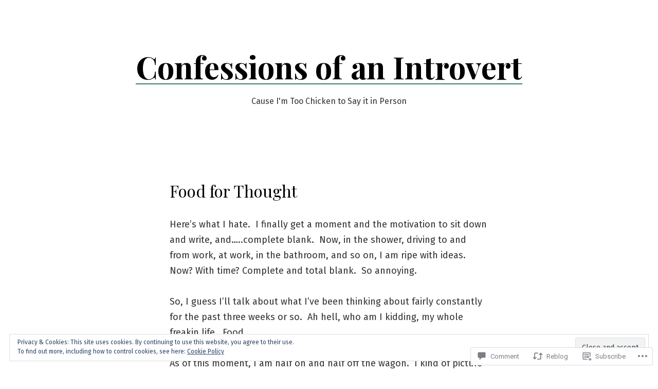

--- FILE ---
content_type: text/html; charset=UTF-8
request_url: https://confessionsofanintrovert.com/2014/03/06/random-thoughts/
body_size: 32433
content:
<!doctype html>
<html lang="en">
<head>
	<meta charset="UTF-8" />
	<meta name="viewport" content="width=device-width, initial-scale=1" />
	<link rel="profile" href="https://gmpg.org/xfn/11" />
	<title>Food for Thought &#8211; Confessions of an Introvert</title>
<script type="text/javascript">
  WebFontConfig = {"google":{"families":["Fira+Sans:r:latin,latin-ext","Roboto:r,i,b,bi:latin,latin-ext"]},"api_url":"https:\/\/fonts-api.wp.com\/css"};
  (function() {
    var wf = document.createElement('script');
    wf.src = '/wp-content/plugins/custom-fonts/js/webfont.js';
    wf.type = 'text/javascript';
    wf.async = 'true';
    var s = document.getElementsByTagName('script')[0];
    s.parentNode.insertBefore(wf, s);
	})();
</script><style id="jetpack-custom-fonts-css"></style>
<meta name='robots' content='max-image-preview:large' />

<!-- Async WordPress.com Remote Login -->
<script id="wpcom_remote_login_js">
var wpcom_remote_login_extra_auth = '';
function wpcom_remote_login_remove_dom_node_id( element_id ) {
	var dom_node = document.getElementById( element_id );
	if ( dom_node ) { dom_node.parentNode.removeChild( dom_node ); }
}
function wpcom_remote_login_remove_dom_node_classes( class_name ) {
	var dom_nodes = document.querySelectorAll( '.' + class_name );
	for ( var i = 0; i < dom_nodes.length; i++ ) {
		dom_nodes[ i ].parentNode.removeChild( dom_nodes[ i ] );
	}
}
function wpcom_remote_login_final_cleanup() {
	wpcom_remote_login_remove_dom_node_classes( "wpcom_remote_login_msg" );
	wpcom_remote_login_remove_dom_node_id( "wpcom_remote_login_key" );
	wpcom_remote_login_remove_dom_node_id( "wpcom_remote_login_validate" );
	wpcom_remote_login_remove_dom_node_id( "wpcom_remote_login_js" );
	wpcom_remote_login_remove_dom_node_id( "wpcom_request_access_iframe" );
	wpcom_remote_login_remove_dom_node_id( "wpcom_request_access_styles" );
}

// Watch for messages back from the remote login
window.addEventListener( "message", function( e ) {
	if ( e.origin === "https://r-login.wordpress.com" ) {
		var data = {};
		try {
			data = JSON.parse( e.data );
		} catch( e ) {
			wpcom_remote_login_final_cleanup();
			return;
		}

		if ( data.msg === 'LOGIN' ) {
			// Clean up the login check iframe
			wpcom_remote_login_remove_dom_node_id( "wpcom_remote_login_key" );

			var id_regex = new RegExp( /^[0-9]+$/ );
			var token_regex = new RegExp( /^.*|.*|.*$/ );
			if (
				token_regex.test( data.token )
				&& id_regex.test( data.wpcomid )
			) {
				// We have everything we need to ask for a login
				var script = document.createElement( "script" );
				script.setAttribute( "id", "wpcom_remote_login_validate" );
				script.src = '/remote-login.php?wpcom_remote_login=validate'
					+ '&wpcomid=' + data.wpcomid
					+ '&token=' + encodeURIComponent( data.token )
					+ '&host=' + window.location.protocol
					+ '//' + window.location.hostname
					+ '&postid=1066'
					+ '&is_singular=1';
				document.body.appendChild( script );
			}

			return;
		}

		// Safari ITP, not logged in, so redirect
		if ( data.msg === 'LOGIN-REDIRECT' ) {
			window.location = 'https://wordpress.com/log-in?redirect_to=' + window.location.href;
			return;
		}

		// Safari ITP, storage access failed, remove the request
		if ( data.msg === 'LOGIN-REMOVE' ) {
			var css_zap = 'html { -webkit-transition: margin-top 1s; transition: margin-top 1s; } /* 9001 */ html { margin-top: 0 !important; } * html body { margin-top: 0 !important; } @media screen and ( max-width: 782px ) { html { margin-top: 0 !important; } * html body { margin-top: 0 !important; } }';
			var style_zap = document.createElement( 'style' );
			style_zap.type = 'text/css';
			style_zap.appendChild( document.createTextNode( css_zap ) );
			document.body.appendChild( style_zap );

			var e = document.getElementById( 'wpcom_request_access_iframe' );
			e.parentNode.removeChild( e );

			document.cookie = 'wordpress_com_login_access=denied; path=/; max-age=31536000';

			return;
		}

		// Safari ITP
		if ( data.msg === 'REQUEST_ACCESS' ) {
			console.log( 'request access: safari' );

			// Check ITP iframe enable/disable knob
			if ( wpcom_remote_login_extra_auth !== 'safari_itp_iframe' ) {
				return;
			}

			// If we are in a "private window" there is no ITP.
			var private_window = false;
			try {
				var opendb = window.openDatabase( null, null, null, null );
			} catch( e ) {
				private_window = true;
			}

			if ( private_window ) {
				console.log( 'private window' );
				return;
			}

			var iframe = document.createElement( 'iframe' );
			iframe.id = 'wpcom_request_access_iframe';
			iframe.setAttribute( 'scrolling', 'no' );
			iframe.setAttribute( 'sandbox', 'allow-storage-access-by-user-activation allow-scripts allow-same-origin allow-top-navigation-by-user-activation' );
			iframe.src = 'https://r-login.wordpress.com/remote-login.php?wpcom_remote_login=request_access&origin=' + encodeURIComponent( data.origin ) + '&wpcomid=' + encodeURIComponent( data.wpcomid );

			var css = 'html { -webkit-transition: margin-top 1s; transition: margin-top 1s; } /* 9001 */ html { margin-top: 46px !important; } * html body { margin-top: 46px !important; } @media screen and ( max-width: 660px ) { html { margin-top: 71px !important; } * html body { margin-top: 71px !important; } #wpcom_request_access_iframe { display: block; height: 71px !important; } } #wpcom_request_access_iframe { border: 0px; height: 46px; position: fixed; top: 0; left: 0; width: 100%; min-width: 100%; z-index: 99999; background: #23282d; } ';

			var style = document.createElement( 'style' );
			style.type = 'text/css';
			style.id = 'wpcom_request_access_styles';
			style.appendChild( document.createTextNode( css ) );
			document.body.appendChild( style );

			document.body.appendChild( iframe );
		}

		if ( data.msg === 'DONE' ) {
			wpcom_remote_login_final_cleanup();
		}
	}
}, false );

// Inject the remote login iframe after the page has had a chance to load
// more critical resources
window.addEventListener( "DOMContentLoaded", function( e ) {
	var iframe = document.createElement( "iframe" );
	iframe.style.display = "none";
	iframe.setAttribute( "scrolling", "no" );
	iframe.setAttribute( "id", "wpcom_remote_login_key" );
	iframe.src = "https://r-login.wordpress.com/remote-login.php"
		+ "?wpcom_remote_login=key"
		+ "&origin=aHR0cHM6Ly9jb25mZXNzaW9uc29mYW5pbnRyb3ZlcnQuY29t"
		+ "&wpcomid=41031867"
		+ "&time=" + Math.floor( Date.now() / 1000 );
	document.body.appendChild( iframe );
}, false );
</script>
<link rel='dns-prefetch' href='//s0.wp.com' />
<link rel='dns-prefetch' href='//widgets.wp.com' />
<link rel='dns-prefetch' href='//wordpress.com' />
<link rel='dns-prefetch' href='//fonts-api.wp.com' />
<link rel="alternate" type="application/rss+xml" title="Confessions of an Introvert &raquo; Feed" href="https://confessionsofanintrovert.com/feed/" />
<link rel="alternate" type="application/rss+xml" title="Confessions of an Introvert &raquo; Comments Feed" href="https://confessionsofanintrovert.com/comments/feed/" />
<link rel="alternate" type="application/rss+xml" title="Confessions of an Introvert &raquo; Food for Thought Comments Feed" href="https://confessionsofanintrovert.com/2014/03/06/random-thoughts/feed/" />
	<script type="text/javascript">
		/* <![CDATA[ */
		function addLoadEvent(func) {
			var oldonload = window.onload;
			if (typeof window.onload != 'function') {
				window.onload = func;
			} else {
				window.onload = function () {
					oldonload();
					func();
				}
			}
		}
		/* ]]> */
	</script>
	<link crossorigin='anonymous' rel='stylesheet' id='all-css-0-1' href='/_static/??-eJx9zN0KwjAMhuEbsgZ/5vBAvJbShtE1bYNJKLt7NxEEEQ9fku+Bzi60qlgVijkmm1IV6ClOqAJo67XlhI58B8XC5BUFRBfCfRDZwW9gRmUf8rtBrEJp0WjdPnAzouMm+lX/REoZP+6rtvd7uR3G4XQcr5fzMD8BGYBNRA==&cssminify=yes' type='text/css' media='all' />
<style id='wp-emoji-styles-inline-css'>

	img.wp-smiley, img.emoji {
		display: inline !important;
		border: none !important;
		box-shadow: none !important;
		height: 1em !important;
		width: 1em !important;
		margin: 0 0.07em !important;
		vertical-align: -0.1em !important;
		background: none !important;
		padding: 0 !important;
	}
/*# sourceURL=wp-emoji-styles-inline-css */
</style>
<link crossorigin='anonymous' rel='stylesheet' id='all-css-2-1' href='/wp-content/plugins/gutenberg-core/v22.2.0/build/styles/block-library/style.css?m=1764855221i&cssminify=yes' type='text/css' media='all' />
<style id='wp-block-library-inline-css'>
.has-text-align-justify {
	text-align:justify;
}
.has-text-align-justify{text-align:justify;}

/*# sourceURL=wp-block-library-inline-css */
</style><style id='global-styles-inline-css'>
:root{--wp--preset--aspect-ratio--square: 1;--wp--preset--aspect-ratio--4-3: 4/3;--wp--preset--aspect-ratio--3-4: 3/4;--wp--preset--aspect-ratio--3-2: 3/2;--wp--preset--aspect-ratio--2-3: 2/3;--wp--preset--aspect-ratio--16-9: 16/9;--wp--preset--aspect-ratio--9-16: 9/16;--wp--preset--color--black: #000000;--wp--preset--color--cyan-bluish-gray: #abb8c3;--wp--preset--color--white: #ffffff;--wp--preset--color--pale-pink: #f78da7;--wp--preset--color--vivid-red: #cf2e2e;--wp--preset--color--luminous-vivid-orange: #ff6900;--wp--preset--color--luminous-vivid-amber: #fcb900;--wp--preset--color--light-green-cyan: #7bdcb5;--wp--preset--color--vivid-green-cyan: #00d084;--wp--preset--color--pale-cyan-blue: #8ed1fc;--wp--preset--color--vivid-cyan-blue: #0693e3;--wp--preset--color--vivid-purple: #9b51e0;--wp--preset--color--primary: #000000;--wp--preset--color--secondary: #3C8067;--wp--preset--color--foreground: #333333;--wp--preset--color--tertiary: #FAFBF6;--wp--preset--color--background: #FFFFFF;--wp--preset--gradient--vivid-cyan-blue-to-vivid-purple: linear-gradient(135deg,rgb(6,147,227) 0%,rgb(155,81,224) 100%);--wp--preset--gradient--light-green-cyan-to-vivid-green-cyan: linear-gradient(135deg,rgb(122,220,180) 0%,rgb(0,208,130) 100%);--wp--preset--gradient--luminous-vivid-amber-to-luminous-vivid-orange: linear-gradient(135deg,rgb(252,185,0) 0%,rgb(255,105,0) 100%);--wp--preset--gradient--luminous-vivid-orange-to-vivid-red: linear-gradient(135deg,rgb(255,105,0) 0%,rgb(207,46,46) 100%);--wp--preset--gradient--very-light-gray-to-cyan-bluish-gray: linear-gradient(135deg,rgb(238,238,238) 0%,rgb(169,184,195) 100%);--wp--preset--gradient--cool-to-warm-spectrum: linear-gradient(135deg,rgb(74,234,220) 0%,rgb(151,120,209) 20%,rgb(207,42,186) 40%,rgb(238,44,130) 60%,rgb(251,105,98) 80%,rgb(254,248,76) 100%);--wp--preset--gradient--blush-light-purple: linear-gradient(135deg,rgb(255,206,236) 0%,rgb(152,150,240) 100%);--wp--preset--gradient--blush-bordeaux: linear-gradient(135deg,rgb(254,205,165) 0%,rgb(254,45,45) 50%,rgb(107,0,62) 100%);--wp--preset--gradient--luminous-dusk: linear-gradient(135deg,rgb(255,203,112) 0%,rgb(199,81,192) 50%,rgb(65,88,208) 100%);--wp--preset--gradient--pale-ocean: linear-gradient(135deg,rgb(255,245,203) 0%,rgb(182,227,212) 50%,rgb(51,167,181) 100%);--wp--preset--gradient--electric-grass: linear-gradient(135deg,rgb(202,248,128) 0%,rgb(113,206,126) 100%);--wp--preset--gradient--midnight: linear-gradient(135deg,rgb(2,3,129) 0%,rgb(40,116,252) 100%);--wp--preset--gradient--hard-diagonal: linear-gradient(to bottom right, #3C8067 49.9%, #FAFBF6 50%);--wp--preset--gradient--hard-diagonal-inverted: linear-gradient(to top left, #3C8067 49.9%, #FAFBF6 50%);--wp--preset--gradient--hard-horizontal: linear-gradient(to bottom, #3C8067 50%, #FAFBF6 50%);--wp--preset--gradient--hard-horizontal-inverted: linear-gradient(to top, #3C8067 50%, #FAFBF6 50%);--wp--preset--gradient--diagonal: linear-gradient(to bottom right, #3C8067, #FAFBF6);--wp--preset--gradient--diagonal-inverted: linear-gradient(to top left, #3C8067, #FAFBF6);--wp--preset--gradient--horizontal: linear-gradient(to bottom, #3C8067, #FAFBF6);--wp--preset--gradient--horizontal-inverted: linear-gradient(to top, #3C8067, #FAFBF6);--wp--preset--gradient--stripe: linear-gradient(to bottom, transparent 20%, #3C8067 20%, #3C8067 80%, transparent 80%);--wp--preset--font-size--small: 16px;--wp--preset--font-size--medium: 20px;--wp--preset--font-size--large: 24px;--wp--preset--font-size--x-large: 42px;--wp--preset--font-size--tiny: 14px;--wp--preset--font-size--normal: 18px;--wp--preset--font-size--huge: 28px;--wp--preset--font-family--albert-sans: 'Albert Sans', sans-serif;--wp--preset--font-family--alegreya: Alegreya, serif;--wp--preset--font-family--arvo: Arvo, serif;--wp--preset--font-family--bodoni-moda: 'Bodoni Moda', serif;--wp--preset--font-family--bricolage-grotesque: 'Bricolage Grotesque', sans-serif;--wp--preset--font-family--cabin: Cabin, sans-serif;--wp--preset--font-family--chivo: Chivo, sans-serif;--wp--preset--font-family--commissioner: Commissioner, sans-serif;--wp--preset--font-family--cormorant: Cormorant, serif;--wp--preset--font-family--courier-prime: 'Courier Prime', monospace;--wp--preset--font-family--crimson-pro: 'Crimson Pro', serif;--wp--preset--font-family--dm-mono: 'DM Mono', monospace;--wp--preset--font-family--dm-sans: 'DM Sans', sans-serif;--wp--preset--font-family--dm-serif-display: 'DM Serif Display', serif;--wp--preset--font-family--domine: Domine, serif;--wp--preset--font-family--eb-garamond: 'EB Garamond', serif;--wp--preset--font-family--epilogue: Epilogue, sans-serif;--wp--preset--font-family--fahkwang: Fahkwang, sans-serif;--wp--preset--font-family--figtree: Figtree, sans-serif;--wp--preset--font-family--fira-sans: 'Fira Sans', sans-serif;--wp--preset--font-family--fjalla-one: 'Fjalla One', sans-serif;--wp--preset--font-family--fraunces: Fraunces, serif;--wp--preset--font-family--gabarito: Gabarito, system-ui;--wp--preset--font-family--ibm-plex-mono: 'IBM Plex Mono', monospace;--wp--preset--font-family--ibm-plex-sans: 'IBM Plex Sans', sans-serif;--wp--preset--font-family--ibarra-real-nova: 'Ibarra Real Nova', serif;--wp--preset--font-family--instrument-serif: 'Instrument Serif', serif;--wp--preset--font-family--inter: Inter, sans-serif;--wp--preset--font-family--josefin-sans: 'Josefin Sans', sans-serif;--wp--preset--font-family--jost: Jost, sans-serif;--wp--preset--font-family--libre-baskerville: 'Libre Baskerville', serif;--wp--preset--font-family--libre-franklin: 'Libre Franklin', sans-serif;--wp--preset--font-family--literata: Literata, serif;--wp--preset--font-family--lora: Lora, serif;--wp--preset--font-family--merriweather: Merriweather, serif;--wp--preset--font-family--montserrat: Montserrat, sans-serif;--wp--preset--font-family--newsreader: Newsreader, serif;--wp--preset--font-family--noto-sans-mono: 'Noto Sans Mono', sans-serif;--wp--preset--font-family--nunito: Nunito, sans-serif;--wp--preset--font-family--open-sans: 'Open Sans', sans-serif;--wp--preset--font-family--overpass: Overpass, sans-serif;--wp--preset--font-family--pt-serif: 'PT Serif', serif;--wp--preset--font-family--petrona: Petrona, serif;--wp--preset--font-family--piazzolla: Piazzolla, serif;--wp--preset--font-family--playfair-display: 'Playfair Display', serif;--wp--preset--font-family--plus-jakarta-sans: 'Plus Jakarta Sans', sans-serif;--wp--preset--font-family--poppins: Poppins, sans-serif;--wp--preset--font-family--raleway: Raleway, sans-serif;--wp--preset--font-family--roboto: Roboto, sans-serif;--wp--preset--font-family--roboto-slab: 'Roboto Slab', serif;--wp--preset--font-family--rubik: Rubik, sans-serif;--wp--preset--font-family--rufina: Rufina, serif;--wp--preset--font-family--sora: Sora, sans-serif;--wp--preset--font-family--source-sans-3: 'Source Sans 3', sans-serif;--wp--preset--font-family--source-serif-4: 'Source Serif 4', serif;--wp--preset--font-family--space-mono: 'Space Mono', monospace;--wp--preset--font-family--syne: Syne, sans-serif;--wp--preset--font-family--texturina: Texturina, serif;--wp--preset--font-family--urbanist: Urbanist, sans-serif;--wp--preset--font-family--work-sans: 'Work Sans', sans-serif;--wp--preset--spacing--20: 0.44rem;--wp--preset--spacing--30: 0.67rem;--wp--preset--spacing--40: 1rem;--wp--preset--spacing--50: 1.5rem;--wp--preset--spacing--60: 2.25rem;--wp--preset--spacing--70: 3.38rem;--wp--preset--spacing--80: 5.06rem;--wp--preset--shadow--natural: 6px 6px 9px rgba(0, 0, 0, 0.2);--wp--preset--shadow--deep: 12px 12px 50px rgba(0, 0, 0, 0.4);--wp--preset--shadow--sharp: 6px 6px 0px rgba(0, 0, 0, 0.2);--wp--preset--shadow--outlined: 6px 6px 0px -3px rgb(255, 255, 255), 6px 6px rgb(0, 0, 0);--wp--preset--shadow--crisp: 6px 6px 0px rgb(0, 0, 0);}:where(.is-layout-flex){gap: 0.5em;}:where(.is-layout-grid){gap: 0.5em;}body .is-layout-flex{display: flex;}.is-layout-flex{flex-wrap: wrap;align-items: center;}.is-layout-flex > :is(*, div){margin: 0;}body .is-layout-grid{display: grid;}.is-layout-grid > :is(*, div){margin: 0;}:where(.wp-block-columns.is-layout-flex){gap: 2em;}:where(.wp-block-columns.is-layout-grid){gap: 2em;}:where(.wp-block-post-template.is-layout-flex){gap: 1.25em;}:where(.wp-block-post-template.is-layout-grid){gap: 1.25em;}.has-black-color{color: var(--wp--preset--color--black) !important;}.has-cyan-bluish-gray-color{color: var(--wp--preset--color--cyan-bluish-gray) !important;}.has-white-color{color: var(--wp--preset--color--white) !important;}.has-pale-pink-color{color: var(--wp--preset--color--pale-pink) !important;}.has-vivid-red-color{color: var(--wp--preset--color--vivid-red) !important;}.has-luminous-vivid-orange-color{color: var(--wp--preset--color--luminous-vivid-orange) !important;}.has-luminous-vivid-amber-color{color: var(--wp--preset--color--luminous-vivid-amber) !important;}.has-light-green-cyan-color{color: var(--wp--preset--color--light-green-cyan) !important;}.has-vivid-green-cyan-color{color: var(--wp--preset--color--vivid-green-cyan) !important;}.has-pale-cyan-blue-color{color: var(--wp--preset--color--pale-cyan-blue) !important;}.has-vivid-cyan-blue-color{color: var(--wp--preset--color--vivid-cyan-blue) !important;}.has-vivid-purple-color{color: var(--wp--preset--color--vivid-purple) !important;}.has-black-background-color{background-color: var(--wp--preset--color--black) !important;}.has-cyan-bluish-gray-background-color{background-color: var(--wp--preset--color--cyan-bluish-gray) !important;}.has-white-background-color{background-color: var(--wp--preset--color--white) !important;}.has-pale-pink-background-color{background-color: var(--wp--preset--color--pale-pink) !important;}.has-vivid-red-background-color{background-color: var(--wp--preset--color--vivid-red) !important;}.has-luminous-vivid-orange-background-color{background-color: var(--wp--preset--color--luminous-vivid-orange) !important;}.has-luminous-vivid-amber-background-color{background-color: var(--wp--preset--color--luminous-vivid-amber) !important;}.has-light-green-cyan-background-color{background-color: var(--wp--preset--color--light-green-cyan) !important;}.has-vivid-green-cyan-background-color{background-color: var(--wp--preset--color--vivid-green-cyan) !important;}.has-pale-cyan-blue-background-color{background-color: var(--wp--preset--color--pale-cyan-blue) !important;}.has-vivid-cyan-blue-background-color{background-color: var(--wp--preset--color--vivid-cyan-blue) !important;}.has-vivid-purple-background-color{background-color: var(--wp--preset--color--vivid-purple) !important;}.has-black-border-color{border-color: var(--wp--preset--color--black) !important;}.has-cyan-bluish-gray-border-color{border-color: var(--wp--preset--color--cyan-bluish-gray) !important;}.has-white-border-color{border-color: var(--wp--preset--color--white) !important;}.has-pale-pink-border-color{border-color: var(--wp--preset--color--pale-pink) !important;}.has-vivid-red-border-color{border-color: var(--wp--preset--color--vivid-red) !important;}.has-luminous-vivid-orange-border-color{border-color: var(--wp--preset--color--luminous-vivid-orange) !important;}.has-luminous-vivid-amber-border-color{border-color: var(--wp--preset--color--luminous-vivid-amber) !important;}.has-light-green-cyan-border-color{border-color: var(--wp--preset--color--light-green-cyan) !important;}.has-vivid-green-cyan-border-color{border-color: var(--wp--preset--color--vivid-green-cyan) !important;}.has-pale-cyan-blue-border-color{border-color: var(--wp--preset--color--pale-cyan-blue) !important;}.has-vivid-cyan-blue-border-color{border-color: var(--wp--preset--color--vivid-cyan-blue) !important;}.has-vivid-purple-border-color{border-color: var(--wp--preset--color--vivid-purple) !important;}.has-vivid-cyan-blue-to-vivid-purple-gradient-background{background: var(--wp--preset--gradient--vivid-cyan-blue-to-vivid-purple) !important;}.has-light-green-cyan-to-vivid-green-cyan-gradient-background{background: var(--wp--preset--gradient--light-green-cyan-to-vivid-green-cyan) !important;}.has-luminous-vivid-amber-to-luminous-vivid-orange-gradient-background{background: var(--wp--preset--gradient--luminous-vivid-amber-to-luminous-vivid-orange) !important;}.has-luminous-vivid-orange-to-vivid-red-gradient-background{background: var(--wp--preset--gradient--luminous-vivid-orange-to-vivid-red) !important;}.has-very-light-gray-to-cyan-bluish-gray-gradient-background{background: var(--wp--preset--gradient--very-light-gray-to-cyan-bluish-gray) !important;}.has-cool-to-warm-spectrum-gradient-background{background: var(--wp--preset--gradient--cool-to-warm-spectrum) !important;}.has-blush-light-purple-gradient-background{background: var(--wp--preset--gradient--blush-light-purple) !important;}.has-blush-bordeaux-gradient-background{background: var(--wp--preset--gradient--blush-bordeaux) !important;}.has-luminous-dusk-gradient-background{background: var(--wp--preset--gradient--luminous-dusk) !important;}.has-pale-ocean-gradient-background{background: var(--wp--preset--gradient--pale-ocean) !important;}.has-electric-grass-gradient-background{background: var(--wp--preset--gradient--electric-grass) !important;}.has-midnight-gradient-background{background: var(--wp--preset--gradient--midnight) !important;}.has-small-font-size{font-size: var(--wp--preset--font-size--small) !important;}.has-medium-font-size{font-size: var(--wp--preset--font-size--medium) !important;}.has-large-font-size{font-size: var(--wp--preset--font-size--large) !important;}.has-x-large-font-size{font-size: var(--wp--preset--font-size--x-large) !important;}.has-albert-sans-font-family{font-family: var(--wp--preset--font-family--albert-sans) !important;}.has-alegreya-font-family{font-family: var(--wp--preset--font-family--alegreya) !important;}.has-arvo-font-family{font-family: var(--wp--preset--font-family--arvo) !important;}.has-bodoni-moda-font-family{font-family: var(--wp--preset--font-family--bodoni-moda) !important;}.has-bricolage-grotesque-font-family{font-family: var(--wp--preset--font-family--bricolage-grotesque) !important;}.has-cabin-font-family{font-family: var(--wp--preset--font-family--cabin) !important;}.has-chivo-font-family{font-family: var(--wp--preset--font-family--chivo) !important;}.has-commissioner-font-family{font-family: var(--wp--preset--font-family--commissioner) !important;}.has-cormorant-font-family{font-family: var(--wp--preset--font-family--cormorant) !important;}.has-courier-prime-font-family{font-family: var(--wp--preset--font-family--courier-prime) !important;}.has-crimson-pro-font-family{font-family: var(--wp--preset--font-family--crimson-pro) !important;}.has-dm-mono-font-family{font-family: var(--wp--preset--font-family--dm-mono) !important;}.has-dm-sans-font-family{font-family: var(--wp--preset--font-family--dm-sans) !important;}.has-dm-serif-display-font-family{font-family: var(--wp--preset--font-family--dm-serif-display) !important;}.has-domine-font-family{font-family: var(--wp--preset--font-family--domine) !important;}.has-eb-garamond-font-family{font-family: var(--wp--preset--font-family--eb-garamond) !important;}.has-epilogue-font-family{font-family: var(--wp--preset--font-family--epilogue) !important;}.has-fahkwang-font-family{font-family: var(--wp--preset--font-family--fahkwang) !important;}.has-figtree-font-family{font-family: var(--wp--preset--font-family--figtree) !important;}.has-fira-sans-font-family{font-family: var(--wp--preset--font-family--fira-sans) !important;}.has-fjalla-one-font-family{font-family: var(--wp--preset--font-family--fjalla-one) !important;}.has-fraunces-font-family{font-family: var(--wp--preset--font-family--fraunces) !important;}.has-gabarito-font-family{font-family: var(--wp--preset--font-family--gabarito) !important;}.has-ibm-plex-mono-font-family{font-family: var(--wp--preset--font-family--ibm-plex-mono) !important;}.has-ibm-plex-sans-font-family{font-family: var(--wp--preset--font-family--ibm-plex-sans) !important;}.has-ibarra-real-nova-font-family{font-family: var(--wp--preset--font-family--ibarra-real-nova) !important;}.has-instrument-serif-font-family{font-family: var(--wp--preset--font-family--instrument-serif) !important;}.has-inter-font-family{font-family: var(--wp--preset--font-family--inter) !important;}.has-josefin-sans-font-family{font-family: var(--wp--preset--font-family--josefin-sans) !important;}.has-jost-font-family{font-family: var(--wp--preset--font-family--jost) !important;}.has-libre-baskerville-font-family{font-family: var(--wp--preset--font-family--libre-baskerville) !important;}.has-libre-franklin-font-family{font-family: var(--wp--preset--font-family--libre-franklin) !important;}.has-literata-font-family{font-family: var(--wp--preset--font-family--literata) !important;}.has-lora-font-family{font-family: var(--wp--preset--font-family--lora) !important;}.has-merriweather-font-family{font-family: var(--wp--preset--font-family--merriweather) !important;}.has-montserrat-font-family{font-family: var(--wp--preset--font-family--montserrat) !important;}.has-newsreader-font-family{font-family: var(--wp--preset--font-family--newsreader) !important;}.has-noto-sans-mono-font-family{font-family: var(--wp--preset--font-family--noto-sans-mono) !important;}.has-nunito-font-family{font-family: var(--wp--preset--font-family--nunito) !important;}.has-open-sans-font-family{font-family: var(--wp--preset--font-family--open-sans) !important;}.has-overpass-font-family{font-family: var(--wp--preset--font-family--overpass) !important;}.has-pt-serif-font-family{font-family: var(--wp--preset--font-family--pt-serif) !important;}.has-petrona-font-family{font-family: var(--wp--preset--font-family--petrona) !important;}.has-piazzolla-font-family{font-family: var(--wp--preset--font-family--piazzolla) !important;}.has-playfair-display-font-family{font-family: var(--wp--preset--font-family--playfair-display) !important;}.has-plus-jakarta-sans-font-family{font-family: var(--wp--preset--font-family--plus-jakarta-sans) !important;}.has-poppins-font-family{font-family: var(--wp--preset--font-family--poppins) !important;}.has-raleway-font-family{font-family: var(--wp--preset--font-family--raleway) !important;}.has-roboto-font-family{font-family: var(--wp--preset--font-family--roboto) !important;}.has-roboto-slab-font-family{font-family: var(--wp--preset--font-family--roboto-slab) !important;}.has-rubik-font-family{font-family: var(--wp--preset--font-family--rubik) !important;}.has-rufina-font-family{font-family: var(--wp--preset--font-family--rufina) !important;}.has-sora-font-family{font-family: var(--wp--preset--font-family--sora) !important;}.has-source-sans-3-font-family{font-family: var(--wp--preset--font-family--source-sans-3) !important;}.has-source-serif-4-font-family{font-family: var(--wp--preset--font-family--source-serif-4) !important;}.has-space-mono-font-family{font-family: var(--wp--preset--font-family--space-mono) !important;}.has-syne-font-family{font-family: var(--wp--preset--font-family--syne) !important;}.has-texturina-font-family{font-family: var(--wp--preset--font-family--texturina) !important;}.has-urbanist-font-family{font-family: var(--wp--preset--font-family--urbanist) !important;}.has-work-sans-font-family{font-family: var(--wp--preset--font-family--work-sans) !important;}
/*# sourceURL=global-styles-inline-css */
</style>

<style id='classic-theme-styles-inline-css'>
/*! This file is auto-generated */
.wp-block-button__link{color:#fff;background-color:#32373c;border-radius:9999px;box-shadow:none;text-decoration:none;padding:calc(.667em + 2px) calc(1.333em + 2px);font-size:1.125em}.wp-block-file__button{background:#32373c;color:#fff;text-decoration:none}
/*# sourceURL=/wp-includes/css/classic-themes.min.css */
</style>
<link crossorigin='anonymous' rel='stylesheet' id='all-css-4-1' href='/_static/??-eJx9jksOwjAMRC9EcCsEFQvEUVA+FqTUSRQ77fVxVbEBxMaSZ+bZA0sxPifBJEDNlKndY2LwuaLqVKyAJghDtDghaWzvmXfwG1uKMsa5UpHZ6KTYyMhDQf7HjSjF+qdRaTuxGcAtvb3bjCnkCrZJJisS/RcFXD24FqcAM1ann1VcK/Pnvna50qUfTl3XH8+HYXwBNR1jhQ==&cssminify=yes' type='text/css' media='all' />
<link rel='stylesheet' id='verbum-gutenberg-css-css' href='https://widgets.wp.com/verbum-block-editor/block-editor.css?ver=1738686361' media='all' />
<link crossorigin='anonymous' rel='stylesheet' id='all-css-6-1' href='/_static/??/wp-content/mu-plugins/comment-likes/css/comment-likes.css,/i/noticons/noticons.css?m=1436783281j&cssminify=yes' type='text/css' media='all' />
<link rel='stylesheet' id='seedlet-fonts-css' href='https://fonts-api.wp.com/css?family=Fira+Sans%3Aital%2Cwght%400%2C400%3B0%2C500%3B1%2C400%7CPlayfair+Display%3Aital%2Cwght%400%2C400%3B0%2C700%3B1%2C400&#038;subset=latin%2Clatin-ext' media='all' />
<link crossorigin='anonymous' rel='stylesheet' id='all-css-8-1' href='/_static/??/wp-content/themes/pub/seedlet/style.css,/wp-content/themes/pub/seedlet/assets/css/style-navigation.css?m=1747304807j&cssminify=yes' type='text/css' media='all' />
<link crossorigin='anonymous' rel='stylesheet' id='print-css-9-1' href='/wp-content/themes/pub/seedlet/assets/css/print.css?m=1738187798i&cssminify=yes' type='text/css' media='print' />
<link crossorigin='anonymous' rel='stylesheet' id='all-css-10-1' href='/_static/??-eJx9y0EOwjAMRNELYQyiBbFAnKU1JgQ5dlQ7qnp7yq5s2M2X5uFcgUyDNTBeXNixthGd+SEcmJVwrmQFPBbhPbnvcENKgyotZXWceBRL60y4vjb5DyU2EKMhsulPwFOGPH3pvdyO/bU7dOdLf3p/AANwQOQ=&cssminify=yes' type='text/css' media='all' />
<style id='jetpack-global-styles-frontend-style-inline-css'>
:root { --font-headings: unset; --font-base: unset; --font-headings-default: -apple-system,BlinkMacSystemFont,"Segoe UI",Roboto,Oxygen-Sans,Ubuntu,Cantarell,"Helvetica Neue",sans-serif; --font-base-default: -apple-system,BlinkMacSystemFont,"Segoe UI",Roboto,Oxygen-Sans,Ubuntu,Cantarell,"Helvetica Neue",sans-serif;}
/*# sourceURL=jetpack-global-styles-frontend-style-inline-css */
</style>
<link crossorigin='anonymous' rel='stylesheet' id='all-css-12-1' href='/_static/??-eJyNjcsKAjEMRX/IGtQZBxfip0hMS9sxTYppGfx7H7gRN+7ugcs5sFRHKi1Ig9Jd5R6zGMyhVaTrh8G6QFHfORhYwlvw6P39PbPENZmt4G/ROQuBKWVkxxrVvuBH1lIoz2waILJekF+HUzlupnG3nQ77YZwfuRJIaQ==&cssminify=yes' type='text/css' media='all' />
<script id="jetpack_related-posts-js-extra">
var related_posts_js_options = {"post_heading":"h4"};
//# sourceURL=jetpack_related-posts-js-extra
</script>
<script id="wpcom-actionbar-placeholder-js-extra">
var actionbardata = {"siteID":"41031867","postID":"1066","siteURL":"https://confessionsofanintrovert.com","xhrURL":"https://confessionsofanintrovert.com/wp-admin/admin-ajax.php","nonce":"62cc4692a8","isLoggedIn":"","statusMessage":"","subsEmailDefault":"instantly","proxyScriptUrl":"https://s0.wp.com/wp-content/js/wpcom-proxy-request.js?m=1513050504i&amp;ver=20211021","shortlink":"https://wp.me/p2Magj-hc","i18n":{"followedText":"New posts from this site will now appear in your \u003Ca href=\"https://wordpress.com/reader\"\u003EReader\u003C/a\u003E","foldBar":"Collapse this bar","unfoldBar":"Expand this bar","shortLinkCopied":"Shortlink copied to clipboard."}};
//# sourceURL=wpcom-actionbar-placeholder-js-extra
</script>
<script id="jetpack-mu-wpcom-settings-js-before">
var JETPACK_MU_WPCOM_SETTINGS = {"assetsUrl":"https://s0.wp.com/wp-content/mu-plugins/jetpack-mu-wpcom-plugin/sun/jetpack_vendor/automattic/jetpack-mu-wpcom/src/build/"};
//# sourceURL=jetpack-mu-wpcom-settings-js-before
</script>
<script crossorigin='anonymous' type='text/javascript'  src='/_static/??-eJxdjd0KAiEQhV+o2clg2b2JHiVcFdF0HBxt6+3bhYjq6vBx/nBlMIWao4a5A6fuAwlG11ib25tROuE1kMGlh2SxuqSbs8BFmvzSkAMNUQ74tRu3TGrAtTye/96Siv+8rqVabQVM0iJO9qLJjPfTLkCFwFuu28Qln9U0jkelpnmOL35BR9g='></script>
<script id="rlt-proxy-js-after">
	rltInitialize( {"token":null,"iframeOrigins":["https:\/\/widgets.wp.com"]} );
//# sourceURL=rlt-proxy-js-after
</script>
<link rel="EditURI" type="application/rsd+xml" title="RSD" href="https://confessionsofanintrovertdotcom1.wordpress.com/xmlrpc.php?rsd" />
<meta name="generator" content="WordPress.com" />
<link rel="canonical" href="https://confessionsofanintrovert.com/2014/03/06/random-thoughts/" />
<link rel='shortlink' href='https://wp.me/p2Magj-hc' />
<link rel="alternate" type="application/json+oembed" href="https://public-api.wordpress.com/oembed/?format=json&amp;url=https%3A%2F%2Fconfessionsofanintrovert.com%2F2014%2F03%2F06%2Frandom-thoughts%2F&amp;for=wpcom-auto-discovery" /><link rel="alternate" type="application/xml+oembed" href="https://public-api.wordpress.com/oembed/?format=xml&amp;url=https%3A%2F%2Fconfessionsofanintrovert.com%2F2014%2F03%2F06%2Frandom-thoughts%2F&amp;for=wpcom-auto-discovery" />
<!-- Jetpack Open Graph Tags -->
<meta property="og:type" content="article" />
<meta property="og:title" content="Food for Thought" />
<meta property="og:url" content="https://confessionsofanintrovert.com/2014/03/06/random-thoughts/" />
<meta property="og:description" content="Here&#8217;s what I hate.  I finally get a moment and the motivation to sit down and write, and&#8230;..complete blank.  Now, in the shower, driving to and from work, at work, in the bathroom, and …" />
<meta property="article:published_time" content="2014-03-07T02:37:32+00:00" />
<meta property="article:modified_time" content="2014-03-07T14:02:11+00:00" />
<meta property="og:site_name" content="Confessions of an Introvert" />
<meta property="og:image" content="https://confessionsofanintrovert.com/wp-content/uploads/2014/03/eye-roll.gif?w=300" />
<meta property="og:image:width" content="300" />
<meta property="og:image:height" content="157" />
<meta property="og:image:alt" content="eye roll" />
<meta property="og:locale" content="en_US" />
<meta property="article:publisher" content="https://www.facebook.com/WordPresscom" />
<meta name="twitter:creator" content="@jshamsmith" />
<meta name="twitter:site" content="@jshamsmith" />
<meta name="twitter:text:title" content="Food for Thought" />
<meta name="twitter:image" content="https://confessionsofanintrovert.com/wp-content/uploads/2014/03/eye-roll.gif?w=640" />
<meta name="twitter:image:alt" content="eye roll" />
<meta name="twitter:card" content="summary_large_image" />

<!-- End Jetpack Open Graph Tags -->
<link rel="shortcut icon" type="image/x-icon" href="https://s0.wp.com/i/favicon.ico?m=1713425267i" sizes="16x16 24x24 32x32 48x48" />
<link rel="icon" type="image/x-icon" href="https://s0.wp.com/i/favicon.ico?m=1713425267i" sizes="16x16 24x24 32x32 48x48" />
<link rel="apple-touch-icon" href="https://s0.wp.com/i/webclip.png?m=1713868326i" />
<link rel='openid.server' href='https://confessionsofanintrovert.com/?openidserver=1' />
<link rel='openid.delegate' href='https://confessionsofanintrovert.com/' />
<link rel="search" type="application/opensearchdescription+xml" href="https://confessionsofanintrovert.com/osd.xml" title="Confessions of an Introvert" />
<link rel="search" type="application/opensearchdescription+xml" href="https://s1.wp.com/opensearch.xml" title="WordPress.com" />
<link rel="pingback" href="https://confessionsofanintrovert.com/xmlrpc.php">		<style type="text/css">
			.recentcomments a {
				display: inline !important;
				padding: 0 !important;
				margin: 0 !important;
			}

			table.recentcommentsavatartop img.avatar, table.recentcommentsavatarend img.avatar {
				border: 0px;
				margin: 0;
			}

			table.recentcommentsavatartop a, table.recentcommentsavatarend a {
				border: 0px !important;
				background-color: transparent !important;
			}

			td.recentcommentsavatarend, td.recentcommentsavatartop {
				padding: 0px 0px 1px 0px;
				margin: 0px;
			}

			td.recentcommentstextend {
				border: none !important;
				padding: 0px 0px 2px 10px;
			}

			.rtl td.recentcommentstextend {
				padding: 0px 10px 2px 0px;
			}

			td.recentcommentstexttop {
				border: none;
				padding: 0px 0px 0px 10px;
			}

			.rtl td.recentcommentstexttop {
				padding: 0px 10px 0px 0px;
			}
		</style>
		<meta name="description" content="Here&#039;s what I hate.  I finally get a moment and the motivation to sit down and write, and.....complete blank.  Now, in the shower, driving to and from work, at work, in the bathroom, and so on, I am ripe with ideas.  Now? With time? Complete and total blank.  So annoying. So, I guess I&#039;ll talk&hellip;" />
		<script type="text/javascript">

			window.doNotSellCallback = function() {

				var linkElements = [
					'a[href="https://wordpress.com/?ref=footer_blog"]',
					'a[href="https://wordpress.com/?ref=footer_website"]',
					'a[href="https://wordpress.com/?ref=vertical_footer"]',
					'a[href^="https://wordpress.com/?ref=footer_segment_"]',
				].join(',');

				var dnsLink = document.createElement( 'a' );
				dnsLink.href = 'https://wordpress.com/advertising-program-optout/';
				dnsLink.classList.add( 'do-not-sell-link' );
				dnsLink.rel = 'nofollow';
				dnsLink.style.marginLeft = '0.5em';
				dnsLink.textContent = 'Do Not Sell or Share My Personal Information';

				var creditLinks = document.querySelectorAll( linkElements );

				if ( 0 === creditLinks.length ) {
					return false;
				}

				Array.prototype.forEach.call( creditLinks, function( el ) {
					el.insertAdjacentElement( 'afterend', dnsLink );
				});

				return true;
			};

		</script>
		<script type="text/javascript">
	window.google_analytics_uacct = "UA-52447-2";
</script>

<script type="text/javascript">
	var _gaq = _gaq || [];
	_gaq.push(['_setAccount', 'UA-52447-2']);
	_gaq.push(['_gat._anonymizeIp']);
	_gaq.push(['_setDomainName', 'none']);
	_gaq.push(['_setAllowLinker', true]);
	_gaq.push(['_initData']);
	_gaq.push(['_trackPageview']);

	(function() {
		var ga = document.createElement('script'); ga.type = 'text/javascript'; ga.async = true;
		ga.src = ('https:' == document.location.protocol ? 'https://ssl' : 'http://www') + '.google-analytics.com/ga.js';
		(document.getElementsByTagName('head')[0] || document.getElementsByTagName('body')[0]).appendChild(ga);
	})();
</script>
<link crossorigin='anonymous' rel='stylesheet' id='all-css-0-3' href='/_static/??-eJydjssKwjAQRX/IdogP1IX4KZJOhjBtkgmZhP6+FR/oTl2ey+VwYM4dSqqUKsTW5dA8J4WRarY4PRi0JbhwQhiC4KSgM2cqPaqu4GtBFNcCKaAt0pTC6/McfvTdgxoHt+CgWDhXluX7QX3k9GfozM5TVfAirpB1S7q+0c16jiez322OB7M16/EKQeh+Jw==&cssminify=yes' type='text/css' media='all' />
</head>

<body class="wp-singular post-template-default single single-post postid-1066 single-format-standard wp-embed-responsive wp-theme-pubseedlet customizer-styles-applied singular jetpack-reblog-enabled">
<div id="page" class="site">
	<a class="skip-link screen-reader-text" href="#content">Skip to content</a>

	
	<header id="masthead" class="site-header header_classes has-title-and-tagline" role="banner">
		

<div class="site-branding">
							<p class="site-title"><a href="https://confessionsofanintrovert.com/" rel="home">Confessions of an Introvert</a></p>
			
			<p class="site-description">
			Cause I&#039;m Too Chicken to Say it in Person		</p>
	</div><!-- .site-branding -->
		
<div class="menu-button-container">
	</div>


<div class="menu-button-container">
	</div>

	</header><!-- #masthead -->

	<div id="content" class="site-content">

	<section id="primary" class="content-area">
		<main id="main" class="site-main" role="main">

			
<article id="post-1066" class="post-1066 post type-post status-publish format-standard hentry category-food-issues-2 tag-dieting tag-food-addict tag-healty-living entry">

	<header class="entry-header default-max-width">
		<h1 class="entry-title">Food for Thought</h1>				<div class="entry-meta">
					</div><!-- .meta-info -->
			</header>

	
	<div class="entry-content">
		<p>Here&#8217;s what I hate.  I finally get a moment and the motivation to sit down and write, and&#8230;..complete blank.  Now, in the shower, driving to and from work, at work, in the bathroom, and so on, I am ripe with ideas.  Now? With time? Complete and total blank.  So annoying.</p>
<p>So, I guess I&#8217;ll talk about what I&#8217;ve been thinking about fairly constantly for the past three weeks or so.  Ah hell, who am I kidding, my whole freakin life.  Food.</p>
<p>As of this moment, I am half on and half off the wagon.  I kind of picture myself with a rope being dragged behind the wagon hanging on for dear life.  All while the people on the wagon securely are all like, &#8220;I just lost 5 lbs in a week on Weight Watchers!  And I have trouble even eating all my points every day!&#8221;  To you people I say:</p>
<p><a href="https://confessionsofanintrovert.com/wp-content/uploads/2014/03/eye-roll.gif"><img data-attachment-id="1067" data-permalink="https://confessionsofanintrovert.com/2014/03/06/random-thoughts/eye-roll/" data-orig-file="https://confessionsofanintrovert.com/wp-content/uploads/2014/03/eye-roll.gif" data-orig-size="490,257" data-comments-opened="1" data-image-meta="{&quot;aperture&quot;:&quot;0&quot;,&quot;credit&quot;:&quot;&quot;,&quot;camera&quot;:&quot;&quot;,&quot;caption&quot;:&quot;&quot;,&quot;created_timestamp&quot;:&quot;0&quot;,&quot;copyright&quot;:&quot;&quot;,&quot;focal_length&quot;:&quot;0&quot;,&quot;iso&quot;:&quot;0&quot;,&quot;shutter_speed&quot;:&quot;0&quot;,&quot;title&quot;:&quot;&quot;}" data-image-title="eye roll" data-image-description="" data-image-caption="" data-medium-file="https://confessionsofanintrovert.com/wp-content/uploads/2014/03/eye-roll.gif?w=300" data-large-file="https://confessionsofanintrovert.com/wp-content/uploads/2014/03/eye-roll.gif?w=490" class="alignnone size-medium wp-image-1067" alt="eye roll" src="https://confessionsofanintrovert.com/wp-content/uploads/2014/03/eye-roll.gif?w=300&#038;h=157" width="300" height="157" srcset="https://confessionsofanintrovert.com/wp-content/uploads/2014/03/eye-roll.gif?w=300 300w, https://confessionsofanintrovert.com/wp-content/uploads/2014/03/eye-roll.gif?w=150 150w, https://confessionsofanintrovert.com/wp-content/uploads/2014/03/eye-roll.gif 490w" sizes="(max-width: 300px) 100vw, 300px" /></a></p>
<p>Cause that doesn&#8217;t happen for me.   I spent $165 at the grocery store a few weeks ago to attempt a SkinnyMs.com diet and lost 3 lbs in the first week.  I was ecstatic.  They even allowed for one &#8220;cheat&#8221; a week.  So on that Friday I had 2 pieces of pizza&#8230;.and maybe a cheesy bread stick, and maybe a few pieces of cinnamon bread dessert&#8230;.but who&#8217;s counting.  Anyways, BAM!  next morning, 2 lbs back on!  (To be fair to SkinnyMs &#8211; their recipes are actually really, really good.  Their green smoothies, while they look like snot, are actually very good.  It&#8217;s just a really really expensive way of eating, and very time consuming.  Plus, I&#8217;m the only one eating this stuff.  I made their <a href="http://skinnyms.com/slow-cooker-mommas-roadhouse-chili/" target="_blank">chili </a>one day and ate it for the next four days. I haven&#8217;t totally abandoned it, but I am having to add affordable/quick food slightly back in.)</p>
<p>Anyways, this is not the root of my problem, and I&#8217;m asking for advice here.  The root of my evil is basically food is like heroin to me.  I can&#8217;t stop.  Basically I want to be eating 100% of the day.  Like, I need something in my mouth.  Paging Dr. Freud!   Gum helps, but I have jaw problems and can&#8217;t chew it very long.  Food is basically my nervous habit.  Procrastinating?  Let&#8217;s eat.  Don&#8217;t know what to do with myself?  How about a snack?  Too much going on and don&#8217;t know where to start?  Let&#8217;s see what&#8217;s in the fridge!   I sit at a computer all day and if I am not reaching for something to put in my mouth, I feel weird and unfulfilled.   I count minutes until my next &#8220;snack time.&#8221;</p>
<p>Also, I feel like I am keeping a tight lease on my eating. Like I am always trying to squash the voice inside my head that screaming at me, &#8220;EAT THE FOOD!  EAT EVERYTHING YOU SEE!!!&#8221;    Life if I just go balls to the wall and let myself go, I&#8217;d eat an entire cake and wash it down with a  Coke Zero.  Like Louie CK says, &#8220;I don&#8217;t eat until I&#8217;m full, I eat until I hate myself.&#8221;</p>
<figure data-shortcode="caption" id="attachment_39" aria-describedby="caption-attachment-39" style="width: 310px" class="wp-caption alignnone"><a href="https://confessionsofanintrovert.com/wp-content/uploads/2012/10/104779128801321014_bb28tuut_c.jpg"><img data-attachment-id="39" data-permalink="https://confessionsofanintrovert.com/2012/10/13/hayrides-and-introverts/104779128801321014_bb28tuut_c/" data-orig-file="https://confessionsofanintrovert.com/wp-content/uploads/2012/10/104779128801321014_bb28tuut_c.jpg" data-orig-size="460,375" data-comments-opened="1" data-image-meta="{&quot;aperture&quot;:&quot;0&quot;,&quot;credit&quot;:&quot;&quot;,&quot;camera&quot;:&quot;&quot;,&quot;caption&quot;:&quot;&quot;,&quot;created_timestamp&quot;:&quot;0&quot;,&quot;copyright&quot;:&quot;&quot;,&quot;focal_length&quot;:&quot;0&quot;,&quot;iso&quot;:&quot;0&quot;,&quot;shutter_speed&quot;:&quot;0&quot;,&quot;title&quot;:&quot;&quot;}" data-image-title="104779128801321014_bb28tUUt_c" data-image-description="" data-image-caption="&lt;p&gt;Sing it Louie.&lt;/p&gt;
" data-medium-file="https://confessionsofanintrovert.com/wp-content/uploads/2012/10/104779128801321014_bb28tuut_c.jpg?w=300" data-large-file="https://confessionsofanintrovert.com/wp-content/uploads/2012/10/104779128801321014_bb28tuut_c.jpg?w=460" class="size-medium wp-image-39" alt="Sing it Louie." src="https://confessionsofanintrovert.com/wp-content/uploads/2012/10/104779128801321014_bb28tuut_c.jpg?w=300&#038;h=244" width="300" height="244" srcset="https://confessionsofanintrovert.com/wp-content/uploads/2012/10/104779128801321014_bb28tuut_c.jpg?w=300 300w, https://confessionsofanintrovert.com/wp-content/uploads/2012/10/104779128801321014_bb28tuut_c.jpg?w=150 150w, https://confessionsofanintrovert.com/wp-content/uploads/2012/10/104779128801321014_bb28tuut_c.jpg 460w" sizes="(max-width: 300px) 100vw, 300px" /></a><figcaption id="caption-attachment-39" class="wp-caption-text">Sing it Louie.</figcaption></figure>
<p>And I can&#8217;t stop.  If it&#8217;s around, I feel a compulsion to eat it.  Like the food&#8217;s feelings will be hurt if I don&#8217;t try a piece.  That&#8217;s why I kind of wish it was a heroin addiction.  At least then people wouldn&#8217;t surprise me with it at 3 p.m. saying, &#8220;Oh just one bite of heroin won&#8217;t kill ya!  Just try it.&#8221;</p>
<p>My Achilles&#8217; heel is being delivered this week.  Girl Scout cookies.  I think I&#8217;ve ordered 18 boxes from various girls.  I&#8217;m supporting my community right?  Not when I get my first two boxes delivered and I have eaten an entire sleeve of Thin Mints before I get out of the car on the return trip.  That&#8217;s all for me.</p>
<p>Then the shame spiral happens.  I get nauseous.  I hate myself.  I make resolutions that will last approximately 6 hours.  Then I do it all over again the next day.</p>
<p>I guess what this rambling post means is, I don&#8217;t know where to turn.  I feel like I need to be hypnotized or acupunctured.  Maybe I should wire my jaw shut like that crazy girl in Real World 20 years ago.  But, I&#8217;d still eat milkshakes and Coke, so that wouldn&#8217;t help.</p>
<p>I feel like I need a person to shame me into not eating, but that doesn&#8217;t work either.  If I get one of those people, and I&#8217;ve tried, I end up eating in secret.  Hiding from them.  It becomes a game to sneak the food.</p>
<p>God I am such a head case.  Honestly, it&#8217;s embarrassing to post this, but at the moment it&#8217;s kind of ruling my every thought.  Sure I can joke about being chubby and eating a lot, but when it comes down to it, I really do want to get healthy.  Not just skinny.  Healthy.  I want to have energy.  I am tired of my back hurting.  I am terrified my cholesterol is going to kill me.</p>
<p>I&#8217;d do great with a nutritionist and a personal trainer, but that ain&#8217;t happening.  Maybe some tips on how to start.  Baby steps.  Quick, easy, healthy recipes I can slowly incorporate into my life?</p>
<p><a href="https://confessionsofanintrovert.com/wp-content/uploads/2014/03/sometimes_i_feel_like_a_fat_bastard-9844.gif"><img data-attachment-id="1068" data-permalink="https://confessionsofanintrovert.com/2014/03/06/random-thoughts/sometimes_i_feel_like_a_fat_bastard-9844/" data-orig-file="https://confessionsofanintrovert.com/wp-content/uploads/2014/03/sometimes_i_feel_like_a_fat_bastard-9844.gif" data-orig-size="500,208" data-comments-opened="1" data-image-meta="{&quot;aperture&quot;:&quot;0&quot;,&quot;credit&quot;:&quot;&quot;,&quot;camera&quot;:&quot;&quot;,&quot;caption&quot;:&quot;&quot;,&quot;created_timestamp&quot;:&quot;0&quot;,&quot;copyright&quot;:&quot;&quot;,&quot;focal_length&quot;:&quot;0&quot;,&quot;iso&quot;:&quot;0&quot;,&quot;shutter_speed&quot;:&quot;0&quot;,&quot;title&quot;:&quot;&quot;}" data-image-title="sometimes_i_feel_like_a_fat_bastard-9844" data-image-description="" data-image-caption="" data-medium-file="https://confessionsofanintrovert.com/wp-content/uploads/2014/03/sometimes_i_feel_like_a_fat_bastard-9844.gif?w=300" data-large-file="https://confessionsofanintrovert.com/wp-content/uploads/2014/03/sometimes_i_feel_like_a_fat_bastard-9844.gif?w=500" class="alignnone size-medium wp-image-1068" alt="sometimes_i_feel_like_a_fat_bastard-9844" src="https://confessionsofanintrovert.com/wp-content/uploads/2014/03/sometimes_i_feel_like_a_fat_bastard-9844.gif?w=300&#038;h=124" width="300" height="124" srcset="https://confessionsofanintrovert.com/wp-content/uploads/2014/03/sometimes_i_feel_like_a_fat_bastard-9844.gif?w=300 300w, https://confessionsofanintrovert.com/wp-content/uploads/2014/03/sometimes_i_feel_like_a_fat_bastard-9844.gif?w=150 150w, https://confessionsofanintrovert.com/wp-content/uploads/2014/03/sometimes_i_feel_like_a_fat_bastard-9844.gif 500w" sizes="(max-width: 300px) 100vw, 300px" /></a></p>
<p>&nbsp;</p>
<p>&nbsp;</p>
<div id="atatags-370373-69493ef95a25d">
		<script type="text/javascript">
			__ATA = window.__ATA || {};
			__ATA.cmd = window.__ATA.cmd || [];
			__ATA.cmd.push(function() {
				__ATA.initVideoSlot('atatags-370373-69493ef95a25d', {
					sectionId: '370373',
					format: 'inread'
				});
			});
		</script>
	</div><div id="jp-post-flair" class="sharedaddy sd-like-enabled sd-sharing-enabled"><div class="sharedaddy sd-sharing-enabled"><div class="robots-nocontent sd-block sd-social sd-social-icon-text sd-sharing"><h3 class="sd-title">Share this:</h3><div class="sd-content"><ul><li><a href="#" class="sharing-anchor sd-button share-more"><span>Share</span></a></li><li class="share-end"></li></ul><div class="sharing-hidden"><div class="inner" style="display: none;"><ul><li class="share-email"><a rel="nofollow noopener noreferrer"
				data-shared="sharing-email-1066"
				class="share-email sd-button share-icon"
				href="mailto:?subject=%5BShared%20Post%5D%20Food%20for%20Thought&#038;body=https%3A%2F%2Fconfessionsofanintrovert.com%2F2014%2F03%2F06%2Frandom-thoughts%2F&#038;share=email"
				target="_blank"
				aria-labelledby="sharing-email-1066"
				data-email-share-error-title="Do you have email set up?" data-email-share-error-text="If you&#039;re having problems sharing via email, you might not have email set up for your browser. You may need to create a new email yourself." data-email-share-nonce="a99d78e6d0" data-email-share-track-url="https://confessionsofanintrovert.com/2014/03/06/random-thoughts/?share=email">
				<span id="sharing-email-1066" hidden>Click to email a link to a friend (Opens in new window)</span>
				<span>Email</span>
			</a></li><li class="share-print"><a rel="nofollow noopener noreferrer"
				data-shared="sharing-print-1066"
				class="share-print sd-button share-icon"
				href="https://confessionsofanintrovert.com/2014/03/06/random-thoughts/#print?share=print"
				target="_blank"
				aria-labelledby="sharing-print-1066"
				>
				<span id="sharing-print-1066" hidden>Click to print (Opens in new window)</span>
				<span>Print</span>
			</a></li><li class="share-pinterest"><a rel="nofollow noopener noreferrer"
				data-shared="sharing-pinterest-1066"
				class="share-pinterest sd-button share-icon"
				href="https://confessionsofanintrovert.com/2014/03/06/random-thoughts/?share=pinterest"
				target="_blank"
				aria-labelledby="sharing-pinterest-1066"
				>
				<span id="sharing-pinterest-1066" hidden>Click to share on Pinterest (Opens in new window)</span>
				<span>Pinterest</span>
			</a></li><li class="share-twitter"><a rel="nofollow noopener noreferrer"
				data-shared="sharing-twitter-1066"
				class="share-twitter sd-button share-icon"
				href="https://confessionsofanintrovert.com/2014/03/06/random-thoughts/?share=twitter"
				target="_blank"
				aria-labelledby="sharing-twitter-1066"
				>
				<span id="sharing-twitter-1066" hidden>Click to share on X (Opens in new window)</span>
				<span>X</span>
			</a></li><li class="share-tumblr"><a rel="nofollow noopener noreferrer"
				data-shared="sharing-tumblr-1066"
				class="share-tumblr sd-button share-icon"
				href="https://confessionsofanintrovert.com/2014/03/06/random-thoughts/?share=tumblr"
				target="_blank"
				aria-labelledby="sharing-tumblr-1066"
				>
				<span id="sharing-tumblr-1066" hidden>Click to share on Tumblr (Opens in new window)</span>
				<span>Tumblr</span>
			</a></li><li class="share-facebook"><a rel="nofollow noopener noreferrer"
				data-shared="sharing-facebook-1066"
				class="share-facebook sd-button share-icon"
				href="https://confessionsofanintrovert.com/2014/03/06/random-thoughts/?share=facebook"
				target="_blank"
				aria-labelledby="sharing-facebook-1066"
				>
				<span id="sharing-facebook-1066" hidden>Click to share on Facebook (Opens in new window)</span>
				<span>Facebook</span>
			</a></li><li class="share-end"></li></ul></div></div></div></div></div><div class='sharedaddy sd-block sd-like jetpack-likes-widget-wrapper jetpack-likes-widget-unloaded' id='like-post-wrapper-41031867-1066-69493ef95ae6e' data-src='//widgets.wp.com/likes/index.html?ver=20251222#blog_id=41031867&amp;post_id=1066&amp;origin=confessionsofanintrovertdotcom1.wordpress.com&amp;obj_id=41031867-1066-69493ef95ae6e&amp;domain=confessionsofanintrovert.com' data-name='like-post-frame-41031867-1066-69493ef95ae6e' data-title='Like or Reblog'><div class='likes-widget-placeholder post-likes-widget-placeholder' style='height: 55px;'><span class='button'><span>Like</span></span> <span class='loading'>Loading...</span></div><span class='sd-text-color'></span><a class='sd-link-color'></a></div>
<div id='jp-relatedposts' class='jp-relatedposts' >
	<h3 class="jp-relatedposts-headline"><em>Related</em></h3>
</div></div>	</div><!-- .entry-content -->

	<footer class="entry-footer default-max-width">
		<span class="byline"><svg class="svg-icon" width="16" height="16" aria-hidden="true" role="img" focusable="false" viewBox="0 0 24 24" fill="none" xmlns="http://www.w3.org/2000/svg"><path fill-rule="evenodd" clip-rule="evenodd" d="M15 7.5C15 9.15685 13.6569 10.5 12 10.5C10.3431 10.5 9 9.15685 9 7.5C9 5.84315 10.3431 4.5 12 4.5C13.6569 4.5 15 5.84315 15 7.5ZM16.5 7.5C16.5 9.98528 14.4853 12 12 12C9.51472 12 7.5 9.98528 7.5 7.5C7.5 5.01472 9.51472 3 12 3C14.4853 3 16.5 5.01472 16.5 7.5ZM19.5 19.5V16.245C19.5 14.729 18.271 13.5 16.755 13.5L7.245 13.5C5.72898 13.5 4.5 14.729 4.5 16.245L4.5 19.5H6L6 16.245C6 15.5574 6.5574 15 7.245 15L16.755 15C17.4426 15 18 15.5574 18 16.245V19.5H19.5Z" fill="currentColor"/></svg><span class="screen-reader-text">Posted by</span><span class="author vcard"><a class="url fn n" href="https://confessionsofanintrovert.com/author/jshamsmith/">jshamsmith</a></span></span><span class="posted-on"><svg class="svg-icon" width="16" height="16" aria-hidden="true" role="img" focusable="false" viewBox="0 0 24 24" fill="none" xmlns="http://www.w3.org/2000/svg"><path fill-rule="evenodd" clip-rule="evenodd" d="M19.5 7.5H4.5V19.0005C4.5 19.2764 4.72363 19.5 4.9995 19.5H19.0005C19.2764 19.5 19.5 19.2764 19.5 19.0005V7.5ZM3 7.5V4.9995V4.995C3 3.89319 3.89319 3 4.995 3H4.9995H19.0005H19.005C20.1068 3 21 3.89319 21 4.995V4.9995V7.5V19.0005C21 20.1048 20.1048 21 19.0005 21H4.9995C3.89521 21 3 20.1048 3 19.0005V7.5ZM7.5 10.5H9V12H7.5V10.5ZM9 15H7.5V16.5H9V15ZM11.25 10.5H12.75V12H11.25V10.5ZM12.75 15H11.25V16.5H12.75V15ZM15 10.5H16.5V12H15V10.5ZM16.5 15H15V16.5H16.5V15Z" fill="currentColor"/></svg><a href="https://confessionsofanintrovert.com/2014/03/06/random-thoughts/" rel="bookmark"><time class="entry-date published" datetime="2014-03-06T21:37:32-05:00">March 6, 2014</time><time class="updated" datetime="2014-03-07T09:02:11-05:00">March 7, 2014</time></a></span><span class="cat-links"><svg class="svg-icon" width="16" height="16" aria-hidden="true" role="img" focusable="false" viewBox="0 0 24 24" fill="none" xmlns="http://www.w3.org/2000/svg"><path fill-rule="evenodd" clip-rule="evenodd" d="M12.1979 8.25L11.2098 6.27363C11.1259 6.10593 10.9545 6 10.767 6H4.995C4.72162 6 4.5 6.22162 4.5 6.495V17.505C4.5 17.7784 4.72162 18 4.995 18H19.0005C19.2764 18 19.5 17.7764 19.5 17.5005V8.7495C19.5 8.47363 19.2764 8.25 19.0005 8.25H12.1979ZM13.125 6.75H19.0005C20.1048 6.75 21 7.64521 21 8.7495V17.5005C21 18.6048 20.1048 19.5 19.0005 19.5H4.995C3.89319 19.5 3 18.6068 3 17.505V6.495C3 5.39319 3.89319 4.5 4.995 4.5H10.767C11.5227 4.5 12.2135 4.92693 12.5514 5.60281L13.125 6.75Z" fill="currentColor"/></svg><span class="screen-reader-text">Posted in</span><a href="https://confessionsofanintrovert.com/category/food-issues-2/" rel="category tag">Food Issues</a></span><span class="tags-links"><svg class="svg-icon" width="16" height="16" aria-hidden="true" role="img" focusable="false" viewBox="0 0 24 24" fill="none" xmlns="http://www.w3.org/2000/svg"><path fill-rule="evenodd" clip-rule="evenodd" d="M3 12.2045C3 12.5941 3.15158 12.9684 3.42267 13.2482L9.71878 19.747C11.0769 21.1489 13.3201 21.1667 14.7003 19.7865L19.7873 14.6995C21.1677 13.319 21.1497 11.0753 19.7471 9.71731L13.2459 3.42238C12.9661 3.15147 12.5919 3 12.2025 3H4.5C3.67157 3 3 3.67157 3 4.5V12.2045ZM12.2025 4.5H4.5V12.2045L10.7961 18.7033C11.5714 19.5035 12.8518 19.5137 13.6396 18.7258L18.7266 13.6388C19.5146 12.8509 19.5043 11.5701 18.7037 10.7949L12.2025 4.5ZM8.4975 9.495C9.0484 9.495 9.495 9.0484 9.495 8.4975C9.495 7.9466 9.0484 7.5 8.4975 7.5C7.9466 7.5 7.5 7.9466 7.5 8.4975C7.5 9.0484 7.9466 9.495 8.4975 9.495Z" fill="currentColor"/></svg><span class="screen-reader-text">Tags:</span><a href="https://confessionsofanintrovert.com/tag/dieting/" rel="tag">Dieting</a>, <a href="https://confessionsofanintrovert.com/tag/food-addict/" rel="tag">Food Addict</a>, <a href="https://confessionsofanintrovert.com/tag/healty-living/" rel="tag">healty living</a></span>	</footer><!-- .entry-footer -->

			<div class="entry-author author-avatar-show">
						<div class="author-avatar">
				<img referrerpolicy="no-referrer" alt='Unknown&#039;s avatar' src='https://2.gravatar.com/avatar/5ede82d0877e15494741f41162666c5ea290d1dd214b8af07030852ba76e32a6?s=48&#038;d=identicon&#038;r=G' srcset='https://2.gravatar.com/avatar/5ede82d0877e15494741f41162666c5ea290d1dd214b8af07030852ba76e32a6?s=48&#038;d=identicon&#038;r=G 1x, https://2.gravatar.com/avatar/5ede82d0877e15494741f41162666c5ea290d1dd214b8af07030852ba76e32a6?s=72&#038;d=identicon&#038;r=G 1.5x, https://2.gravatar.com/avatar/5ede82d0877e15494741f41162666c5ea290d1dd214b8af07030852ba76e32a6?s=96&#038;d=identicon&#038;r=G 2x, https://2.gravatar.com/avatar/5ede82d0877e15494741f41162666c5ea290d1dd214b8af07030852ba76e32a6?s=144&#038;d=identicon&#038;r=G 3x, https://2.gravatar.com/avatar/5ede82d0877e15494741f41162666c5ea290d1dd214b8af07030852ba76e32a6?s=192&#038;d=identicon&#038;r=G 4x' class='avatar avatar-48' height='48' width='48' loading='lazy' decoding='async' />			</div><!-- .author-avatar -->
			
			<div class="author-heading">
				<h2 class="author-title">
					Published by <span class="author-name">jshamsmith</span>				</h2>
			</div><!-- .author-heading -->

			<p class="author-bio">
				Just a working mom trying to get a laugh, or a cry, if that's the mood I'm in.				<a class="author-link" href="https://confessionsofanintrovert.com/author/jshamsmith/" rel="author">
					View all posts by jshamsmith				</a>
			</p><!-- .author-bio -->
		</div><!-- .entry-auhtor -->
		
</article><!-- #post-${ID} -->

	<nav class="navigation post-navigation" aria-label="Posts">
		<h2 class="screen-reader-text">Post navigation</h2>
		<div class="nav-links"><div class="nav-previous"><a href="https://confessionsofanintrovert.com/2014/02/18/snow/" rel="prev"><span class="meta-nav" aria-hidden="true">Previous Post</span> <span class="screen-reader-text">Previous post:</span> <br/><span class="post-title">SNOW!</span></a></div><div class="nav-next"><a href="https://confessionsofanintrovert.com/2014/03/30/bully-pulpit-2/" rel="next"><span class="meta-nav" aria-hidden="true">Next Post</span> <span class="screen-reader-text">Next post:</span> <br/><span class="post-title">Bully Pulpit 2</span></a></div></div>
	</nav>
<div id="comments" class="comments-area default-max-width">

			<h2 class="comments-title">
			1 Comment		</h2><!-- .comments-title -->

		
		<ol class="comment-list commentlist">
					<li class="comment even thread-even depth-1" id="comment-954">
				<div id="div-comment-954" class="comment-body">
				<div class="comment-author vcard">
			<img referrerpolicy="no-referrer" alt='Fluffy Bunny&#039;s avatar' src='https://1.gravatar.com/avatar/431cd9e7ad4e857c961ce85760576c8469309e669cd515466a3990ca2c57247a?s=42&#038;d=identicon&#038;r=G' srcset='https://1.gravatar.com/avatar/431cd9e7ad4e857c961ce85760576c8469309e669cd515466a3990ca2c57247a?s=42&#038;d=identicon&#038;r=G 1x, https://1.gravatar.com/avatar/431cd9e7ad4e857c961ce85760576c8469309e669cd515466a3990ca2c57247a?s=63&#038;d=identicon&#038;r=G 1.5x, https://1.gravatar.com/avatar/431cd9e7ad4e857c961ce85760576c8469309e669cd515466a3990ca2c57247a?s=84&#038;d=identicon&#038;r=G 2x, https://1.gravatar.com/avatar/431cd9e7ad4e857c961ce85760576c8469309e669cd515466a3990ca2c57247a?s=126&#038;d=identicon&#038;r=G 3x, https://1.gravatar.com/avatar/431cd9e7ad4e857c961ce85760576c8469309e669cd515466a3990ca2c57247a?s=168&#038;d=identicon&#038;r=G 4x' class='avatar avatar-42' height='42' width='42' loading='lazy' decoding='async' />			<cite class="fn">Fluffy Bunny</cite> <span class="says">says:</span>		</div>
		
		<div class="comment-meta commentmetadata">
			<a href="https://confessionsofanintrovert.com/2014/03/06/random-thoughts/#comment-954">May 31, 2014 at 2:29 pm</a>		</div>

		<p>I feel for you, I really do! I am in the EXACT same situation! I thought I was the only one to do these things. I tell my husband to make sure I am not eating bad things, to yell at me and tell me no like a bad dog if I am going after something I shouldn&#8217;t be eating. But as you mentioned, I too run to the kitchen when he is in the shower or taking a nap and I eat whatever the hell I want. Oreo&#8217;s, chips, hell I have even made a pizza in the middle of the night when he was sleeping. I get about 5-10 pounds down and BOOM, I sabotage myself by going on some kinda crazy binge! I get so tired of people telling me, just eat in moderation, or just make healthier choices, well I do that and it backfires&#8230;every&#8230;single&#8230;time. It isn&#8217;t my willpower it&#8217;s like an overwhelming craving I cannot control. So I feel your pain, I know what you are dealing with! If you figure out a method that helps please, please share. Because you are not the only one!</p>
<p id="comment-like-954" data-liked=comment-not-liked class="comment-likes comment-not-liked"><a href="https://confessionsofanintrovert.com/2014/03/06/random-thoughts/?like_comment=954&#038;_wpnonce=87ff230529" class="comment-like-link needs-login" rel="nofollow" data-blog="41031867"><span>Like</span></a><span id="comment-like-count-954" class="comment-like-feedback">Like</span></p>

		<div class="reply"><a rel="nofollow" class="comment-reply-link" href="https://confessionsofanintrovert.com/2014/03/06/random-thoughts/?replytocom=954#respond" data-commentid="954" data-postid="1066" data-belowelement="div-comment-954" data-respondelement="respond" data-replyto="Reply to Fluffy Bunny" aria-label="Reply to Fluffy Bunny">Reply</a></div>
				</div>
				</li><!-- #comment-## -->
		</ol><!-- .comment-list -->

			<div id="respond" class="comment-respond">
		<h3 id="reply-title" class="comment-reply-title">Leave a Comment <small><a rel="nofollow" id="cancel-comment-reply-link" href="/2014/03/06/random-thoughts/#respond" style="display:none;">Cancel reply</a></small></h3><form action="https://confessionsofanintrovert.com/wp-comments-post.php" method="post" id="commentform" class="comment-form">


<div class="comment-form__verbum transparent"></div><div class="verbum-form-meta"><input type='hidden' name='comment_post_ID' value='1066' id='comment_post_ID' />
<input type='hidden' name='comment_parent' id='comment_parent' value='0' />

			<input type="hidden" name="highlander_comment_nonce" id="highlander_comment_nonce" value="308c976a1f" />
			<input type="hidden" name="verbum_show_subscription_modal" value="" /></div><p style="display: none;"><input type="hidden" id="akismet_comment_nonce" name="akismet_comment_nonce" value="1c20aee50d" /></p><p style="display: none !important;" class="akismet-fields-container" data-prefix="ak_"><label>&#916;<textarea name="ak_hp_textarea" cols="45" rows="8" maxlength="100"></textarea></label><input type="hidden" id="ak_js_1" name="ak_js" value="227"/><script>
document.getElementById( "ak_js_1" ).setAttribute( "value", ( new Date() ).getTime() );
</script>
</p></form>	</div><!-- #respond -->
	
</div><!-- #comments -->

		</main><!-- #main -->
	</section><!-- #primary -->


	</div><!-- #content -->

	<footer id="colophon" class="site-footer default-max-width" role="contentinfo" aria-label="Footer">
			
	<div class="widget-area">
		<div class="widget-column footer-widget-1">
		<section id="search-2" class="widget widget_search"><form role="search" method="get" class="search-form" action="https://confessionsofanintrovert.com/">
				<label>
					<span class="screen-reader-text">Search for:</span>
					<input type="search" class="search-field" placeholder="Search &hellip;" value="" name="s" />
				</label>
				<input type="submit" class="search-submit" value="Search" />
			</form></section><section id="blog_subscription-2" class="widget widget_blog_subscription jetpack_subscription_widget"><h2 class="widget-title"><label for="subscribe-field">Psst!!  Hey, click here to follow me...</label></h2>

			<div class="wp-block-jetpack-subscriptions__container">
			<form
				action="https://subscribe.wordpress.com"
				method="post"
				accept-charset="utf-8"
				data-blog="41031867"
				data-post_access_level="everybody"
				id="subscribe-blog"
			>
				<p>Please follow me!  It makes me happy to know I'm loved!  </p>
				<p id="subscribe-email">
					<label
						id="subscribe-field-label"
						for="subscribe-field"
						class="screen-reader-text"
					>
						Email Address:					</label>

					<input
							type="email"
							name="email"
							autocomplete="email"
							
							style="width: 95%; padding: 1px 10px"
							placeholder="Email Address"
							value=""
							id="subscribe-field"
							required
						/>				</p>

				<p id="subscribe-submit"
									>
					<input type="hidden" name="action" value="subscribe"/>
					<input type="hidden" name="blog_id" value="41031867"/>
					<input type="hidden" name="source" value="https://confessionsofanintrovert.com/2014/03/06/random-thoughts/"/>
					<input type="hidden" name="sub-type" value="widget"/>
					<input type="hidden" name="redirect_fragment" value="subscribe-blog"/>
					<input type="hidden" id="_wpnonce" name="_wpnonce" value="67cb3fff07" />					<button type="submit"
													class="wp-block-button__link"
																	>
						Follow					</button>
				</p>
			</form>
							<div class="wp-block-jetpack-subscriptions__subscount">
					Join 86 other subscribers				</div>
						</div>
			
</section>
		<section id="recent-posts-2" class="widget widget_recent_entries">
		<h2 class="widget-title">Recent Posts</h2><nav aria-label="Recent Posts">
		<ul>
											<li>
					<a href="https://confessionsofanintrovert.com/2021/02/08/covid-mad/">COVID Mad</a>
									</li>
											<li>
					<a href="https://confessionsofanintrovert.com/2019/04/10/whatta-man/">Whatta Man</a>
									</li>
											<li>
					<a href="https://confessionsofanintrovert.com/2016/11/09/a-liberals-lament/">A Liberal&#8217;s Lament</a>
									</li>
											<li>
					<a href="https://confessionsofanintrovert.com/2016/03/10/i-am-a-dealer/">I am a&nbsp;Dealer</a>
									</li>
											<li>
					<a href="https://confessionsofanintrovert.com/2015/05/10/an-introverts-mothers-day/">An Introvert&#8217;s Mother&#8217;s&nbsp;Day</a>
									</li>
					</ul>

		</nav></section><section id="archives-2" class="widget widget_archive"><h2 class="widget-title">Archives</h2><nav aria-label="Archives">
			<ul>
					<li><a href='https://confessionsofanintrovert.com/2021/02/'>February 2021</a></li>
	<li><a href='https://confessionsofanintrovert.com/2019/04/'>April 2019</a></li>
	<li><a href='https://confessionsofanintrovert.com/2016/11/'>November 2016</a></li>
	<li><a href='https://confessionsofanintrovert.com/2016/03/'>March 2016</a></li>
	<li><a href='https://confessionsofanintrovert.com/2015/05/'>May 2015</a></li>
	<li><a href='https://confessionsofanintrovert.com/2014/12/'>December 2014</a></li>
	<li><a href='https://confessionsofanintrovert.com/2014/11/'>November 2014</a></li>
	<li><a href='https://confessionsofanintrovert.com/2014/10/'>October 2014</a></li>
	<li><a href='https://confessionsofanintrovert.com/2014/09/'>September 2014</a></li>
	<li><a href='https://confessionsofanintrovert.com/2014/07/'>July 2014</a></li>
	<li><a href='https://confessionsofanintrovert.com/2014/06/'>June 2014</a></li>
	<li><a href='https://confessionsofanintrovert.com/2014/05/'>May 2014</a></li>
	<li><a href='https://confessionsofanintrovert.com/2014/04/'>April 2014</a></li>
	<li><a href='https://confessionsofanintrovert.com/2014/03/'>March 2014</a></li>
	<li><a href='https://confessionsofanintrovert.com/2014/02/'>February 2014</a></li>
	<li><a href='https://confessionsofanintrovert.com/2014/01/'>January 2014</a></li>
	<li><a href='https://confessionsofanintrovert.com/2013/11/'>November 2013</a></li>
	<li><a href='https://confessionsofanintrovert.com/2013/10/'>October 2013</a></li>
	<li><a href='https://confessionsofanintrovert.com/2013/09/'>September 2013</a></li>
	<li><a href='https://confessionsofanintrovert.com/2013/08/'>August 2013</a></li>
	<li><a href='https://confessionsofanintrovert.com/2013/07/'>July 2013</a></li>
	<li><a href='https://confessionsofanintrovert.com/2013/06/'>June 2013</a></li>
	<li><a href='https://confessionsofanintrovert.com/2013/05/'>May 2013</a></li>
	<li><a href='https://confessionsofanintrovert.com/2013/04/'>April 2013</a></li>
	<li><a href='https://confessionsofanintrovert.com/2013/03/'>March 2013</a></li>
	<li><a href='https://confessionsofanintrovert.com/2013/02/'>February 2013</a></li>
	<li><a href='https://confessionsofanintrovert.com/2013/01/'>January 2013</a></li>
	<li><a href='https://confessionsofanintrovert.com/2012/12/'>December 2012</a></li>
	<li><a href='https://confessionsofanintrovert.com/2012/11/'>November 2012</a></li>
	<li><a href='https://confessionsofanintrovert.com/2012/10/'>October 2012</a></li>
	<li><a href='https://confessionsofanintrovert.com/2012/09/'>September 2012</a></li>
			</ul>

			</nav></section><section id="categories-2" class="widget widget_categories"><h2 class="widget-title">Categories</h2><nav aria-label="Categories">
			<ul>
					<li class="cat-item cat-item-1035268"><a href="https://confessionsofanintrovert.com/category/book-lover/">Book Lover</a>
</li>
	<li class="cat-item cat-item-36190113"><a href="https://confessionsofanintrovert.com/category/food-issues-2/">Food Issues</a>
</li>
	<li class="cat-item cat-item-91023"><a href="https://confessionsofanintrovert.com/category/love-and-marriage/">Love and Marriage</a>
</li>
	<li class="cat-item cat-item-3869"><a href="https://confessionsofanintrovert.com/category/memories/">Memories</a>
</li>
	<li class="cat-item cat-item-1207338"><a href="https://confessionsofanintrovert.com/category/my-crazy-family/">My Crazy Family</a>
</li>
	<li class="cat-item cat-item-5309"><a href="https://confessionsofanintrovert.com/category/parenting/">Parenting</a>
</li>
	<li class="cat-item cat-item-8737"><a href="https://confessionsofanintrovert.com/category/pop-culture/">Pop Culture</a>
</li>
	<li class="cat-item cat-item-161"><a href="https://confessionsofanintrovert.com/category/random-thoughts/">Random Thoughts</a>
</li>
	<li class="cat-item cat-item-121985639"><a href="https://confessionsofanintrovert.com/category/the-crazy-introvert/">The Crazy Introvert</a>
</li>
	<li class="cat-item cat-item-1"><a href="https://confessionsofanintrovert.com/category/uncategorized/">Uncategorized</a>
</li>
			</ul>

			</nav></section><section id="wpcom-goodreads-2" class="widget widget_goodreads"><h2 class="widget-title">Goodreads</h2><div class="jetpack-goodreads-legacy-widget gr_custom_widget" id="gr_custom_widget_1786031_read"></div>
<script src="https://www.goodreads.com/review/custom_widget/1786031.Goodreads:%20read?cover_position=&#038;cover_size=small&#038;num_books=5&#038;order=d&#038;shelf=read&#038;sort=date_added&#038;widget_bg_transparent=&#038;widget_id=1786031_read"></script>
</section>		</div>
	</div><!-- .widget-area -->

	
<div class="site-info">
				<a class="site-name" href="https://confessionsofanintrovert.com/" rel="home">Confessions of an Introvert</a><span class="comma">,</span>
		<a href="https://wordpress.com/?ref=footer_blog" rel="nofollow">Blog at WordPress.com.</a>
	</div><!-- .site-info -->
	</footer><!-- #colophon -->

</div><!-- #page -->

<!--  -->
<script type="speculationrules">
{"prefetch":[{"source":"document","where":{"and":[{"href_matches":"/*"},{"not":{"href_matches":["/wp-*.php","/wp-admin/*","/files/*","/wp-content/*","/wp-content/plugins/*","/wp-content/themes/pub/seedlet/*","/*\\?(.+)"]}},{"not":{"selector_matches":"a[rel~=\"nofollow\"]"}},{"not":{"selector_matches":".no-prefetch, .no-prefetch a"}}]},"eagerness":"conservative"}]}
</script>
<script src="//0.gravatar.com/js/hovercards/hovercards.min.js?ver=202552924dcd77a86c6f1d3698ec27fc5da92b28585ddad3ee636c0397cf312193b2a1" id="grofiles-cards-js"></script>
<script id="wpgroho-js-extra">
var WPGroHo = {"my_hash":""};
//# sourceURL=wpgroho-js-extra
</script>
<script crossorigin='anonymous' type='text/javascript'  src='/wp-content/mu-plugins/gravatar-hovercards/wpgroho.js?m=1610363240i'></script>

	<script>
		// Initialize and attach hovercards to all gravatars
		( function() {
			function init() {
				if ( typeof Gravatar === 'undefined' ) {
					return;
				}

				if ( typeof Gravatar.init !== 'function' ) {
					return;
				}

				Gravatar.profile_cb = function ( hash, id ) {
					WPGroHo.syncProfileData( hash, id );
				};

				Gravatar.my_hash = WPGroHo.my_hash;
				Gravatar.init(
					'body',
					'#wp-admin-bar-my-account',
					{
						i18n: {
							'Edit your profile →': 'Edit your profile →',
							'View profile →': 'View profile →',
							'Contact': 'Contact',
							'Send money': 'Send money',
							'Sorry, we are unable to load this Gravatar profile.': 'Sorry, we are unable to load this Gravatar profile.',
							'Gravatar not found.': 'Gravatar not found.',
							'Too Many Requests.': 'Too Many Requests.',
							'Internal Server Error.': 'Internal Server Error.',
							'Is this you?': 'Is this you?',
							'Claim your free profile.': 'Claim your free profile.',
							'Email': 'Email',
							'Home Phone': 'Home Phone',
							'Work Phone': 'Work Phone',
							'Cell Phone': 'Cell Phone',
							'Contact Form': 'Contact Form',
							'Calendar': 'Calendar',
						},
					}
				);
			}

			if ( document.readyState !== 'loading' ) {
				init();
			} else {
				document.addEventListener( 'DOMContentLoaded', init );
			}
		} )();
	</script>

		<div style="display:none">
	<div class="grofile-hash-map-afc12d34051cd9149c5d67de9905d477">
	</div>
	<div class="grofile-hash-map-0b954a5d1d062f0558a2d6c551ef2892">
	</div>
	</div>
		<!-- CCPA [start] -->
		<script type="text/javascript">
			( function () {

				var setupPrivacy = function() {

					// Minimal Mozilla Cookie library
					// https://developer.mozilla.org/en-US/docs/Web/API/Document/cookie/Simple_document.cookie_framework
					var cookieLib = window.cookieLib = {getItem:function(e){return e&&decodeURIComponent(document.cookie.replace(new RegExp("(?:(?:^|.*;)\\s*"+encodeURIComponent(e).replace(/[\-\.\+\*]/g,"\\$&")+"\\s*\\=\\s*([^;]*).*$)|^.*$"),"$1"))||null},setItem:function(e,o,n,t,r,i){if(!e||/^(?:expires|max\-age|path|domain|secure)$/i.test(e))return!1;var c="";if(n)switch(n.constructor){case Number:c=n===1/0?"; expires=Fri, 31 Dec 9999 23:59:59 GMT":"; max-age="+n;break;case String:c="; expires="+n;break;case Date:c="; expires="+n.toUTCString()}return"rootDomain"!==r&&".rootDomain"!==r||(r=(".rootDomain"===r?".":"")+document.location.hostname.split(".").slice(-2).join(".")),document.cookie=encodeURIComponent(e)+"="+encodeURIComponent(o)+c+(r?"; domain="+r:"")+(t?"; path="+t:"")+(i?"; secure":""),!0}};

					// Implement IAB USP API.
					window.__uspapi = function( command, version, callback ) {

						// Validate callback.
						if ( typeof callback !== 'function' ) {
							return;
						}

						// Validate the given command.
						if ( command !== 'getUSPData' || version !== 1 ) {
							callback( null, false );
							return;
						}

						// Check for GPC. If set, override any stored cookie.
						if ( navigator.globalPrivacyControl ) {
							callback( { version: 1, uspString: '1YYN' }, true );
							return;
						}

						// Check for cookie.
						var consent = cookieLib.getItem( 'usprivacy' );

						// Invalid cookie.
						if ( null === consent ) {
							callback( null, false );
							return;
						}

						// Everything checks out. Fire the provided callback with the consent data.
						callback( { version: 1, uspString: consent }, true );
					};

					// Initialization.
					document.addEventListener( 'DOMContentLoaded', function() {

						// Internal functions.
						var setDefaultOptInCookie = function() {
							var value = '1YNN';
							var domain = '.wordpress.com' === location.hostname.slice( -14 ) ? '.rootDomain' : location.hostname;
							cookieLib.setItem( 'usprivacy', value, 365 * 24 * 60 * 60, '/', domain );
						};

						var setDefaultOptOutCookie = function() {
							var value = '1YYN';
							var domain = '.wordpress.com' === location.hostname.slice( -14 ) ? '.rootDomain' : location.hostname;
							cookieLib.setItem( 'usprivacy', value, 24 * 60 * 60, '/', domain );
						};

						var setDefaultNotApplicableCookie = function() {
							var value = '1---';
							var domain = '.wordpress.com' === location.hostname.slice( -14 ) ? '.rootDomain' : location.hostname;
							cookieLib.setItem( 'usprivacy', value, 24 * 60 * 60, '/', domain );
						};

						var setCcpaAppliesCookie = function( applies ) {
							var domain = '.wordpress.com' === location.hostname.slice( -14 ) ? '.rootDomain' : location.hostname;
							cookieLib.setItem( 'ccpa_applies', applies, 24 * 60 * 60, '/', domain );
						}

						var maybeCallDoNotSellCallback = function() {
							if ( 'function' === typeof window.doNotSellCallback ) {
								return window.doNotSellCallback();
							}

							return false;
						}

						// Look for usprivacy cookie first.
						var usprivacyCookie = cookieLib.getItem( 'usprivacy' );

						// Found a usprivacy cookie.
						if ( null !== usprivacyCookie ) {

							// If the cookie indicates that CCPA does not apply, then bail.
							if ( '1---' === usprivacyCookie ) {
								return;
							}

							// CCPA applies, so call our callback to add Do Not Sell link to the page.
							maybeCallDoNotSellCallback();

							// We're all done, no more processing needed.
							return;
						}

						// We don't have a usprivacy cookie, so check to see if we have a CCPA applies cookie.
						var ccpaCookie = cookieLib.getItem( 'ccpa_applies' );

						// No CCPA applies cookie found, so we'll need to geolocate if this visitor is from California.
						// This needs to happen client side because we do not have region geo data in our $SERVER headers,
						// only country data -- therefore we can't vary cache on the region.
						if ( null === ccpaCookie ) {

							var request = new XMLHttpRequest();
							request.open( 'GET', 'https://public-api.wordpress.com/geo/', true );

							request.onreadystatechange = function () {
								if ( 4 === this.readyState ) {
									if ( 200 === this.status ) {

										// Got a geo response. Parse out the region data.
										var data = JSON.parse( this.response );
										var region      = data.region ? data.region.toLowerCase() : '';
										var ccpa_applies = ['california', 'colorado', 'connecticut', 'delaware', 'indiana', 'iowa', 'montana', 'new jersey', 'oregon', 'tennessee', 'texas', 'utah', 'virginia'].indexOf( region ) > -1;
										// Set CCPA applies cookie. This keeps us from having to make a geo request too frequently.
										setCcpaAppliesCookie( ccpa_applies );

										// Check if CCPA applies to set the proper usprivacy cookie.
										if ( ccpa_applies ) {
											if ( maybeCallDoNotSellCallback() ) {
												// Do Not Sell link added, so set default opt-in.
												setDefaultOptInCookie();
											} else {
												// Failed showing Do Not Sell link as required, so default to opt-OUT just to be safe.
												setDefaultOptOutCookie();
											}
										} else {
											// CCPA does not apply.
											setDefaultNotApplicableCookie();
										}
									} else {
										// Could not geo, so let's assume for now that CCPA applies to be safe.
										setCcpaAppliesCookie( true );
										if ( maybeCallDoNotSellCallback() ) {
											// Do Not Sell link added, so set default opt-in.
											setDefaultOptInCookie();
										} else {
											// Failed showing Do Not Sell link as required, so default to opt-OUT just to be safe.
											setDefaultOptOutCookie();
										}
									}
								}
							};

							// Send the geo request.
							request.send();
						} else {
							// We found a CCPA applies cookie.
							if ( ccpaCookie === 'true' ) {
								if ( maybeCallDoNotSellCallback() ) {
									// Do Not Sell link added, so set default opt-in.
									setDefaultOptInCookie();
								} else {
									// Failed showing Do Not Sell link as required, so default to opt-OUT just to be safe.
									setDefaultOptOutCookie();
								}
							} else {
								// CCPA does not apply.
								setDefaultNotApplicableCookie();
							}
						}
					} );
				};

				// Kickoff initialization.
				if ( window.defQueue && defQueue.isLOHP && defQueue.isLOHP === 2020 ) {
					defQueue.items.push( setupPrivacy );
				} else {
					setupPrivacy();
				}

			} )();
		</script>

		<!-- CCPA [end] -->
		<div class="widget widget_eu_cookie_law_widget">
<div
	class="hide-on-button ads-active"
	data-hide-timeout="30"
	data-consent-expiration="180"
	id="eu-cookie-law"
	style="display: none"
>
	<form method="post">
		<input type="submit" value="Close and accept" class="accept" />

		Privacy &amp; Cookies: This site uses cookies. By continuing to use this website, you agree to their use. <br />
To find out more, including how to control cookies, see here:
				<a href="https://automattic.com/cookies/" rel="nofollow">
			Cookie Policy		</a>
 </form>
</div>
</div>		<div id="actionbar" dir="ltr" style="display: none;"
			class="actnbr-pub-seedlet actnbr-has-follow actnbr-has-actions">
		<ul>
								<li class="actnbr-btn actnbr-hidden">
						<a class="actnbr-action actnbr-actn-comment" href="https://confessionsofanintrovert.com/2014/03/06/random-thoughts/#comments">
							<svg class="gridicon gridicons-comment" height="20" width="20" xmlns="http://www.w3.org/2000/svg" viewBox="0 0 24 24"><g><path d="M12 16l-5 5v-5H5c-1.1 0-2-.9-2-2V5c0-1.1.9-2 2-2h14c1.1 0 2 .9 2 2v9c0 1.1-.9 2-2 2h-7z"/></g></svg>							<span>Comment						</span>
						</a>
					</li>
									<li class="actnbr-btn actnbr-hidden">
						<a class="actnbr-action actnbr-actn-reblog" href="">
							<svg class="gridicon gridicons-reblog" height="20" width="20" xmlns="http://www.w3.org/2000/svg" viewBox="0 0 24 24"><g><path d="M22.086 9.914L20 7.828V18c0 1.105-.895 2-2 2h-7v-2h7V7.828l-2.086 2.086L14.5 8.5 19 4l4.5 4.5-1.414 1.414zM6 16.172V6h7V4H6c-1.105 0-2 .895-2 2v10.172l-2.086-2.086L.5 15.5 5 20l4.5-4.5-1.414-1.414L6 16.172z"/></g></svg><span>Reblog</span>
						</a>
					</li>
									<li class="actnbr-btn actnbr-hidden">
								<a class="actnbr-action actnbr-actn-follow " href="">
			<svg class="gridicon" height="20" width="20" xmlns="http://www.w3.org/2000/svg" viewBox="0 0 20 20"><path clip-rule="evenodd" d="m4 4.5h12v6.5h1.5v-6.5-1.5h-1.5-12-1.5v1.5 10.5c0 1.1046.89543 2 2 2h7v-1.5h-7c-.27614 0-.5-.2239-.5-.5zm10.5 2h-9v1.5h9zm-5 3h-4v1.5h4zm3.5 1.5h-1v1h1zm-1-1.5h-1.5v1.5 1 1.5h1.5 1 1.5v-1.5-1-1.5h-1.5zm-2.5 2.5h-4v1.5h4zm6.5 1.25h1.5v2.25h2.25v1.5h-2.25v2.25h-1.5v-2.25h-2.25v-1.5h2.25z"  fill-rule="evenodd"></path></svg>
			<span>Subscribe</span>
		</a>
		<a class="actnbr-action actnbr-actn-following  no-display" href="">
			<svg class="gridicon" height="20" width="20" xmlns="http://www.w3.org/2000/svg" viewBox="0 0 20 20"><path fill-rule="evenodd" clip-rule="evenodd" d="M16 4.5H4V15C4 15.2761 4.22386 15.5 4.5 15.5H11.5V17H4.5C3.39543 17 2.5 16.1046 2.5 15V4.5V3H4H16H17.5V4.5V12.5H16V4.5ZM5.5 6.5H14.5V8H5.5V6.5ZM5.5 9.5H9.5V11H5.5V9.5ZM12 11H13V12H12V11ZM10.5 9.5H12H13H14.5V11V12V13.5H13H12H10.5V12V11V9.5ZM5.5 12H9.5V13.5H5.5V12Z" fill="#008A20"></path><path class="following-icon-tick" d="M13.5 16L15.5 18L19 14.5" stroke="#008A20" stroke-width="1.5"></path></svg>
			<span>Subscribed</span>
		</a>
							<div class="actnbr-popover tip tip-top-left actnbr-notice" id="follow-bubble">
							<div class="tip-arrow"></div>
							<div class="tip-inner actnbr-follow-bubble">
															<ul>
											<li class="actnbr-sitename">
			<a href="https://confessionsofanintrovert.com">
				<img loading='lazy' alt='' src='https://s0.wp.com/i/logo/wpcom-gray-white.png?m=1479929237i' srcset='https://s0.wp.com/i/logo/wpcom-gray-white.png 1x' class='avatar avatar-50' height='50' width='50' />				Confessions of an Introvert			</a>
		</li>
										<div class="actnbr-message no-display"></div>
									<form method="post" action="https://subscribe.wordpress.com" accept-charset="utf-8" style="display: none;">
																						<div class="actnbr-follow-count">Join 86 other subscribers</div>
																					<div>
										<input type="email" name="email" placeholder="Enter your email address" class="actnbr-email-field" aria-label="Enter your email address" />
										</div>
										<input type="hidden" name="action" value="subscribe" />
										<input type="hidden" name="blog_id" value="41031867" />
										<input type="hidden" name="source" value="https://confessionsofanintrovert.com/2014/03/06/random-thoughts/" />
										<input type="hidden" name="sub-type" value="actionbar-follow" />
										<input type="hidden" id="_wpnonce" name="_wpnonce" value="67cb3fff07" />										<div class="actnbr-button-wrap">
											<button type="submit" value="Sign me up">
												Sign me up											</button>
										</div>
									</form>
									<li class="actnbr-login-nudge">
										<div>
											Already have a WordPress.com account? <a href="https://wordpress.com/log-in?redirect_to=https%3A%2F%2Fr-login.wordpress.com%2Fremote-login.php%3Faction%3Dlink%26back%3Dhttps%253A%252F%252Fconfessionsofanintrovert.com%252F2014%252F03%252F06%252Frandom-thoughts%252F">Log in now.</a>										</div>
									</li>
								</ul>
															</div>
						</div>
					</li>
							<li class="actnbr-ellipsis actnbr-hidden">
				<svg class="gridicon gridicons-ellipsis" height="24" width="24" xmlns="http://www.w3.org/2000/svg" viewBox="0 0 24 24"><g><path d="M7 12c0 1.104-.896 2-2 2s-2-.896-2-2 .896-2 2-2 2 .896 2 2zm12-2c-1.104 0-2 .896-2 2s.896 2 2 2 2-.896 2-2-.896-2-2-2zm-7 0c-1.104 0-2 .896-2 2s.896 2 2 2 2-.896 2-2-.896-2-2-2z"/></g></svg>				<div class="actnbr-popover tip tip-top-left actnbr-more">
					<div class="tip-arrow"></div>
					<div class="tip-inner">
						<ul>
								<li class="actnbr-sitename">
			<a href="https://confessionsofanintrovert.com">
				<img loading='lazy' alt='' src='https://s0.wp.com/i/logo/wpcom-gray-white.png?m=1479929237i' srcset='https://s0.wp.com/i/logo/wpcom-gray-white.png 1x' class='avatar avatar-50' height='50' width='50' />				Confessions of an Introvert			</a>
		</li>
								<li class="actnbr-folded-follow">
										<a class="actnbr-action actnbr-actn-follow " href="">
			<svg class="gridicon" height="20" width="20" xmlns="http://www.w3.org/2000/svg" viewBox="0 0 20 20"><path clip-rule="evenodd" d="m4 4.5h12v6.5h1.5v-6.5-1.5h-1.5-12-1.5v1.5 10.5c0 1.1046.89543 2 2 2h7v-1.5h-7c-.27614 0-.5-.2239-.5-.5zm10.5 2h-9v1.5h9zm-5 3h-4v1.5h4zm3.5 1.5h-1v1h1zm-1-1.5h-1.5v1.5 1 1.5h1.5 1 1.5v-1.5-1-1.5h-1.5zm-2.5 2.5h-4v1.5h4zm6.5 1.25h1.5v2.25h2.25v1.5h-2.25v2.25h-1.5v-2.25h-2.25v-1.5h2.25z"  fill-rule="evenodd"></path></svg>
			<span>Subscribe</span>
		</a>
		<a class="actnbr-action actnbr-actn-following  no-display" href="">
			<svg class="gridicon" height="20" width="20" xmlns="http://www.w3.org/2000/svg" viewBox="0 0 20 20"><path fill-rule="evenodd" clip-rule="evenodd" d="M16 4.5H4V15C4 15.2761 4.22386 15.5 4.5 15.5H11.5V17H4.5C3.39543 17 2.5 16.1046 2.5 15V4.5V3H4H16H17.5V4.5V12.5H16V4.5ZM5.5 6.5H14.5V8H5.5V6.5ZM5.5 9.5H9.5V11H5.5V9.5ZM12 11H13V12H12V11ZM10.5 9.5H12H13H14.5V11V12V13.5H13H12H10.5V12V11V9.5ZM5.5 12H9.5V13.5H5.5V12Z" fill="#008A20"></path><path class="following-icon-tick" d="M13.5 16L15.5 18L19 14.5" stroke="#008A20" stroke-width="1.5"></path></svg>
			<span>Subscribed</span>
		</a>
								</li>
														<li class="actnbr-signup"><a href="https://wordpress.com/start/">Sign up</a></li>
							<li class="actnbr-login"><a href="https://wordpress.com/log-in?redirect_to=https%3A%2F%2Fr-login.wordpress.com%2Fremote-login.php%3Faction%3Dlink%26back%3Dhttps%253A%252F%252Fconfessionsofanintrovert.com%252F2014%252F03%252F06%252Frandom-thoughts%252F">Log in</a></li>
																<li class="actnbr-shortlink">
										<a href="https://wp.me/p2Magj-hc">
											<span class="actnbr-shortlink__text">Copy shortlink</span>
											<span class="actnbr-shortlink__icon"><svg class="gridicon gridicons-checkmark" height="16" width="16" xmlns="http://www.w3.org/2000/svg" viewBox="0 0 24 24"><g><path d="M9 19.414l-6.707-6.707 1.414-1.414L9 16.586 20.293 5.293l1.414 1.414"/></g></svg></span>
										</a>
									</li>
																<li class="flb-report">
									<a href="https://wordpress.com/abuse/?report_url=https://confessionsofanintrovert.com/2014/03/06/random-thoughts/" target="_blank" rel="noopener noreferrer">
										Report this content									</a>
								</li>
															<li class="actnbr-reader">
									<a href="https://wordpress.com/reader/blogs/41031867/posts/1066">
										View post in Reader									</a>
								</li>
															<li class="actnbr-subs">
									<a href="https://subscribe.wordpress.com/">Manage subscriptions</a>
								</li>
																<li class="actnbr-fold"><a href="">Collapse this bar</a></li>
														</ul>
					</div>
				</div>
			</li>
		</ul>
	</div>
	
<script>
window.addEventListener( "DOMContentLoaded", function( event ) {
	var link = document.createElement( "link" );
	link.href = "/wp-content/mu-plugins/actionbar/actionbar.css?v=20250116";
	link.type = "text/css";
	link.rel = "stylesheet";
	document.head.appendChild( link );

	var script = document.createElement( "script" );
	script.src = "/wp-content/mu-plugins/actionbar/actionbar.js?v=20250204";
	document.body.appendChild( script );
} );
</script>

			<div id="jp-carousel-loading-overlay">
			<div id="jp-carousel-loading-wrapper">
				<span id="jp-carousel-library-loading">&nbsp;</span>
			</div>
		</div>
		<div class="jp-carousel-overlay" style="display: none;">

		<div class="jp-carousel-container">
			<!-- The Carousel Swiper -->
			<div
				class="jp-carousel-wrap swiper jp-carousel-swiper-container jp-carousel-transitions"
				itemscope
				itemtype="https://schema.org/ImageGallery">
				<div class="jp-carousel swiper-wrapper"></div>
				<div class="jp-swiper-button-prev swiper-button-prev">
					<svg width="25" height="24" viewBox="0 0 25 24" fill="none" xmlns="http://www.w3.org/2000/svg">
						<mask id="maskPrev" mask-type="alpha" maskUnits="userSpaceOnUse" x="8" y="6" width="9" height="12">
							<path d="M16.2072 16.59L11.6496 12L16.2072 7.41L14.8041 6L8.8335 12L14.8041 18L16.2072 16.59Z" fill="white"/>
						</mask>
						<g mask="url(#maskPrev)">
							<rect x="0.579102" width="23.8823" height="24" fill="#FFFFFF"/>
						</g>
					</svg>
				</div>
				<div class="jp-swiper-button-next swiper-button-next">
					<svg width="25" height="24" viewBox="0 0 25 24" fill="none" xmlns="http://www.w3.org/2000/svg">
						<mask id="maskNext" mask-type="alpha" maskUnits="userSpaceOnUse" x="8" y="6" width="8" height="12">
							<path d="M8.59814 16.59L13.1557 12L8.59814 7.41L10.0012 6L15.9718 12L10.0012 18L8.59814 16.59Z" fill="white"/>
						</mask>
						<g mask="url(#maskNext)">
							<rect x="0.34375" width="23.8822" height="24" fill="#FFFFFF"/>
						</g>
					</svg>
				</div>
			</div>
			<!-- The main close buton -->
			<div class="jp-carousel-close-hint">
				<svg width="25" height="24" viewBox="0 0 25 24" fill="none" xmlns="http://www.w3.org/2000/svg">
					<mask id="maskClose" mask-type="alpha" maskUnits="userSpaceOnUse" x="5" y="5" width="15" height="14">
						<path d="M19.3166 6.41L17.9135 5L12.3509 10.59L6.78834 5L5.38525 6.41L10.9478 12L5.38525 17.59L6.78834 19L12.3509 13.41L17.9135 19L19.3166 17.59L13.754 12L19.3166 6.41Z" fill="white"/>
					</mask>
					<g mask="url(#maskClose)">
						<rect x="0.409668" width="23.8823" height="24" fill="#FFFFFF"/>
					</g>
				</svg>
			</div>
			<!-- Image info, comments and meta -->
			<div class="jp-carousel-info">
				<div class="jp-carousel-info-footer">
					<div class="jp-carousel-pagination-container">
						<div class="jp-swiper-pagination swiper-pagination"></div>
						<div class="jp-carousel-pagination"></div>
					</div>
					<div class="jp-carousel-photo-title-container">
						<h2 class="jp-carousel-photo-caption"></h2>
					</div>
					<div class="jp-carousel-photo-icons-container">
						<a href="#" class="jp-carousel-icon-btn jp-carousel-icon-info" aria-label="Toggle photo metadata visibility">
							<span class="jp-carousel-icon">
								<svg width="25" height="24" viewBox="0 0 25 24" fill="none" xmlns="http://www.w3.org/2000/svg">
									<mask id="maskInfo" mask-type="alpha" maskUnits="userSpaceOnUse" x="2" y="2" width="21" height="20">
										<path fill-rule="evenodd" clip-rule="evenodd" d="M12.7537 2C7.26076 2 2.80273 6.48 2.80273 12C2.80273 17.52 7.26076 22 12.7537 22C18.2466 22 22.7046 17.52 22.7046 12C22.7046 6.48 18.2466 2 12.7537 2ZM11.7586 7V9H13.7488V7H11.7586ZM11.7586 11V17H13.7488V11H11.7586ZM4.79292 12C4.79292 16.41 8.36531 20 12.7537 20C17.142 20 20.7144 16.41 20.7144 12C20.7144 7.59 17.142 4 12.7537 4C8.36531 4 4.79292 7.59 4.79292 12Z" fill="white"/>
									</mask>
									<g mask="url(#maskInfo)">
										<rect x="0.8125" width="23.8823" height="24" fill="#FFFFFF"/>
									</g>
								</svg>
							</span>
						</a>
												<a href="#" class="jp-carousel-icon-btn jp-carousel-icon-comments" aria-label="Toggle photo comments visibility">
							<span class="jp-carousel-icon">
								<svg width="25" height="24" viewBox="0 0 25 24" fill="none" xmlns="http://www.w3.org/2000/svg">
									<mask id="maskComments" mask-type="alpha" maskUnits="userSpaceOnUse" x="2" y="2" width="21" height="20">
										<path fill-rule="evenodd" clip-rule="evenodd" d="M4.3271 2H20.2486C21.3432 2 22.2388 2.9 22.2388 4V16C22.2388 17.1 21.3432 18 20.2486 18H6.31729L2.33691 22V4C2.33691 2.9 3.2325 2 4.3271 2ZM6.31729 16H20.2486V4H4.3271V18L6.31729 16Z" fill="white"/>
									</mask>
									<g mask="url(#maskComments)">
										<rect x="0.34668" width="23.8823" height="24" fill="#FFFFFF"/>
									</g>
								</svg>

								<span class="jp-carousel-has-comments-indicator" aria-label="This image has comments."></span>
							</span>
						</a>
											</div>
				</div>
				<div class="jp-carousel-info-extra">
					<div class="jp-carousel-info-content-wrapper">
						<div class="jp-carousel-photo-title-container">
							<h2 class="jp-carousel-photo-title"></h2>
						</div>
						<div class="jp-carousel-comments-wrapper">
															<div id="jp-carousel-comments-loading">
									<span>Loading Comments...</span>
								</div>
								<div class="jp-carousel-comments"></div>
								<div id="jp-carousel-comment-form-container">
									<span id="jp-carousel-comment-form-spinner">&nbsp;</span>
									<div id="jp-carousel-comment-post-results"></div>
																														<form id="jp-carousel-comment-form">
												<label for="jp-carousel-comment-form-comment-field" class="screen-reader-text">Write a Comment...</label>
												<textarea
													name="comment"
													class="jp-carousel-comment-form-field jp-carousel-comment-form-textarea"
													id="jp-carousel-comment-form-comment-field"
													placeholder="Write a Comment..."
												></textarea>
												<div id="jp-carousel-comment-form-submit-and-info-wrapper">
													<div id="jp-carousel-comment-form-commenting-as">
																													<fieldset>
																<label for="jp-carousel-comment-form-email-field">Email (Required)</label>
																<input type="text" name="email" class="jp-carousel-comment-form-field jp-carousel-comment-form-text-field" id="jp-carousel-comment-form-email-field" />
															</fieldset>
															<fieldset>
																<label for="jp-carousel-comment-form-author-field">Name (Required)</label>
																<input type="text" name="author" class="jp-carousel-comment-form-field jp-carousel-comment-form-text-field" id="jp-carousel-comment-form-author-field" />
															</fieldset>
															<fieldset>
																<label for="jp-carousel-comment-form-url-field">Website</label>
																<input type="text" name="url" class="jp-carousel-comment-form-field jp-carousel-comment-form-text-field" id="jp-carousel-comment-form-url-field" />
															</fieldset>
																											</div>
													<input
														type="submit"
														name="submit"
														class="jp-carousel-comment-form-button"
														id="jp-carousel-comment-form-button-submit"
														value="Post Comment" />
												</div>
											</form>
																											</div>
													</div>
						<div class="jp-carousel-image-meta">
							<div class="jp-carousel-title-and-caption">
								<div class="jp-carousel-photo-info">
									<h3 class="jp-carousel-caption" itemprop="caption description"></h3>
								</div>

								<div class="jp-carousel-photo-description"></div>
							</div>
							<ul class="jp-carousel-image-exif" style="display: none;"></ul>
							<a class="jp-carousel-image-download" href="#" target="_blank" style="display: none;">
								<svg width="25" height="24" viewBox="0 0 25 24" fill="none" xmlns="http://www.w3.org/2000/svg">
									<mask id="mask0" mask-type="alpha" maskUnits="userSpaceOnUse" x="3" y="3" width="19" height="18">
										<path fill-rule="evenodd" clip-rule="evenodd" d="M5.84615 5V19H19.7775V12H21.7677V19C21.7677 20.1 20.8721 21 19.7775 21H5.84615C4.74159 21 3.85596 20.1 3.85596 19V5C3.85596 3.9 4.74159 3 5.84615 3H12.8118V5H5.84615ZM14.802 5V3H21.7677V10H19.7775V6.41L9.99569 16.24L8.59261 14.83L18.3744 5H14.802Z" fill="white"/>
									</mask>
									<g mask="url(#mask0)">
										<rect x="0.870605" width="23.8823" height="24" fill="#FFFFFF"/>
									</g>
								</svg>
								<span class="jp-carousel-download-text"></span>
							</a>
							<div class="jp-carousel-image-map" style="display: none;"></div>
						</div>
					</div>
				</div>
			</div>
		</div>

		</div>
		
	<script type="text/javascript">
		window.WPCOM_sharing_counts = {"https://confessionsofanintrovert.com/2014/03/06/random-thoughts/":1066};
	</script>
							<script>
	/(trident|msie)/i.test(navigator.userAgent)&&document.getElementById&&window.addEventListener&&window.addEventListener("hashchange",function(){var t,e=location.hash.substring(1);/^[A-z0-9_-]+$/.test(e)&&(t=document.getElementById(e))&&(/^(?:a|select|input|button|textarea)$/i.test(t.tagName)||(t.tabIndex=-1),t.focus())},!1);
	</script>
	
	<script type="text/javascript">
		(function () {
			var wpcom_reblog = {
				source: 'toolbar',

				toggle_reblog_box_flair: function (obj_id, post_id) {

					// Go to site selector. This will redirect to their blog if they only have one.
					const postEndpoint = `https://wordpress.com/post`;

					// Ideally we would use the permalink here, but fortunately this will be replaced with the 
					// post permalink in the editor.
					const originalURL = `${ document.location.href }?page_id=${ post_id }`; 
					
					const url =
						postEndpoint +
						'?url=' +
						encodeURIComponent( originalURL ) +
						'&is_post_share=true' +
						'&v=5';

					const redirect = function () {
						if (
							! window.open( url, '_blank' )
						) {
							location.href = url;
						}
					};

					if ( /Firefox/.test( navigator.userAgent ) ) {
						setTimeout( redirect, 0 );
					} else {
						redirect();
					}
				},
			};

			window.wpcom_reblog = wpcom_reblog;
		})();
	</script>
<script crossorigin='anonymous' type='text/javascript'  src='/_static/??/wp-content/mu-plugins/widgets/eu-cookie-law/templates/eu-cookie-law.js,/wp-content/mu-plugins/likes/queuehandler.js?m=1741961244j'></script>
<script src="/wp-content/plugins/gutenberg-core/v22.2.0/build/scripts/hooks/index.min.js?m=1764855221i&amp;ver=1764773745495" id="wp-hooks-js"></script>
<script src="/wp-content/plugins/gutenberg-core/v22.2.0/build/scripts/i18n/index.min.js?m=1764855221i&amp;ver=1764773747362" id="wp-i18n-js"></script>
<script id="wp-i18n-js-after">
wp.i18n.setLocaleData( { 'text direction\u0004ltr': [ 'ltr' ] } );
//# sourceURL=wp-i18n-js-after
</script>
<script id="verbum-settings-js-before">
window.VerbumComments = {"Log in or provide your name and email to leave a reply.":"Log in or provide your name and email to leave a reply.","Log in or provide your name and email to leave a comment.":"Log in or provide your name and email to leave a comment.","Receive web and mobile notifications for posts on this site.":"Receive web and mobile notifications for posts on this site.","Name":"Name","Email (address never made public)":"Email (address never made public)","Website (optional)":"Website (optional)","Leave a reply. (log in optional)":"Leave a reply. (log in optional)","Leave a comment. (log in optional)":"Leave a comment. (log in optional)","Log in to leave a reply.":"Log in to leave a reply.","Log in to leave a comment.":"Log in to leave a comment.","Logged in via %s":"Logged in via %s","Log out":"Log out","Email":"Email","(Address never made public)":"(Address never made public)","Instantly":"Instantly","Daily":"Daily","Reply":"Reply","Comment":"Comment","WordPress":"WordPress","Weekly":"Weekly","Notify me of new posts":"Notify me of new posts","Email me new posts":"Email me new posts","Email me new comments":"Email me new comments","Cancel":"Cancel","Write a comment...":"Write a comment...","Write a reply...":"Write a reply...","Website":"Website","Optional":"Optional","We'll keep you in the loop!":"We'll keep you in the loop!","Loading your comment...":"Loading your comment...","Discover more from":"Discover more from Confessions of an Introvert","Subscribe now to keep reading and get access to the full archive.":"Subscribe now to keep reading and get access to the full archive.","Continue reading":"Continue reading","Never miss a beat!":"Never miss a beat!","Interested in getting blog post updates? Simply click the button below to stay in the loop!":"Interested in getting blog post updates? Simply click the button below to stay in the loop!","Enter your email address":"Enter your email address","Subscribe":"Subscribe","Comment sent successfully":"Comment sent successfully","Save my name, email, and website in this browser for the next time I comment.":"Save my name, email, and website in this browser for the next time I comment.","hovercardi18n":{"Edit your profile \u2192":"Edit your profile \u2192","View profile \u2192":"View profile \u2192","Contact":"Contact","Send money":"Send money","Profile not found.":"Profile not found.","Too Many Requests.":"Too Many Requests.","Internal Server Error.":"Internal Server Error.","Sorry, we are unable to load this Gravatar profile.":"Sorry, we are unable to load this Gravatar profile."},"siteId":41031867,"postId":1066,"mustLogIn":false,"requireNameEmail":true,"commentRegistration":false,"connectURL":"https://confessionsofanintrovertdotcom1.wordpress.com/public.api/connect/?action=request\u0026domain=confessionsofanintrovert.com","logoutURL":"https://confessionsofanintrovertdotcom1.wordpress.com/wp-login.php?action=logout\u0026_wpnonce=1d8543b757","homeURL":"https://confessionsofanintrovert.com/","subscribeToBlog":true,"subscribeToComment":true,"isJetpackCommentsLoggedIn":false,"jetpackUsername":"","jetpackUserId":0,"jetpackSignature":"","jetpackAvatar":"https://0.gravatar.com/avatar/?s=96\u0026amp;d=identicon\u0026amp;r=G","enableBlocks":true,"enableSubscriptionModal":true,"currentLocale":"en","isJetpackComments":false,"allowedBlocks":["core/paragraph","core/list","core/code","core/list-item","core/quote","core/image","core/embed","core/quote","core/code"],"embedNonce":"dbdf668788","verbumBundleUrl":"/wp-content/mu-plugins/jetpack-mu-wpcom-plugin/sun/jetpack_vendor/automattic/jetpack-mu-wpcom/src/features/verbum-comments/dist/index.js","isRTL":false,"vbeCacheBuster":1738686361,"iframeUniqueId":0,"colorScheme":false}
//# sourceURL=verbum-settings-js-before
</script>
<script src="/wp-content/mu-plugins/jetpack-mu-wpcom-plugin/sun/jetpack_vendor/automattic/jetpack-mu-wpcom/src/build/verbum-comments/assets/dynamic-loader.js?m=1755011788i&amp;minify=false&amp;ver=adc3e7b923a66edb437b" id="verbum-dynamic-loader-js" defer data-wp-strategy="defer"></script>
<script id="comment-like-js-extra">
var comment_like_text = {"loading":"Loading...","swipeUrl":"https://s0.wp.com/wp-content/mu-plugins/comment-likes/js/lib/swipe.js?m=1382645497i&amp;ver=20131008"};
//# sourceURL=comment-like-js-extra
</script>
<script id="jetpack-carousel-js-extra">
var jetpackSwiperLibraryPath = {"url":"/wp-content/mu-plugins/jetpack-plugin/sun/_inc/blocks/swiper.js"};
var jetpackCarouselStrings = {"widths":[370,700,1000,1200,1400,2000],"is_logged_in":"","lang":"en","ajaxurl":"https://confessionsofanintrovert.com/wp-admin/admin-ajax.php","nonce":"b39eae248a","display_exif":"1","display_comments":"1","single_image_gallery":"1","single_image_gallery_media_file":"","background_color":"black","comment":"Comment","post_comment":"Post Comment","write_comment":"Write a Comment...","loading_comments":"Loading Comments...","image_label":"Open image in full-screen.","download_original":"View full size \u003Cspan class=\"photo-size\"\u003E{0}\u003Cspan class=\"photo-size-times\"\u003E\u00d7\u003C/span\u003E{1}\u003C/span\u003E","no_comment_text":"Please be sure to submit some text with your comment.","no_comment_email":"Please provide an email address to comment.","no_comment_author":"Please provide your name to comment.","comment_post_error":"Sorry, but there was an error posting your comment. Please try again later.","comment_approved":"Your comment was approved.","comment_unapproved":"Your comment is in moderation.","camera":"Camera","aperture":"Aperture","shutter_speed":"Shutter Speed","focal_length":"Focal Length","copyright":"Copyright","comment_registration":"0","require_name_email":"1","login_url":"https://confessionsofanintrovertdotcom1.wordpress.com/wp-login.php?redirect_to=https%3A%2F%2Fconfessionsofanintrovert.com%2F2014%2F03%2F06%2Frandom-thoughts%2F","blog_id":"41031867","meta_data":["camera","aperture","shutter_speed","focal_length","copyright"],"stats_query_args":"blog=41031867&v=wpcom&tz=-5&user_id=0&subd=confessionsofanintrovertdotcom1","is_public":"1"};
//# sourceURL=jetpack-carousel-js-extra
</script>
<script id="sharing-js-js-extra">
var sharing_js_options = {"lang":"en","counts":"1","is_stats_active":"1"};
//# sourceURL=sharing-js-js-extra
</script>
<script id="jetpack-script-data-js-before">
window.JetpackScriptData = {"site":{"host":"wpcom","is_wpcom_platform":true}};
//# sourceURL=jetpack-script-data-js-before
</script>
<script crossorigin='anonymous' type='text/javascript'  src='/_static/??-eJydUNtOwzAM/SHSMKFt7AHxKZOXmM5dboqdTf17oq6pykAI8ZYcn4t99C0pE4NgEO2LSq70FFib6H2FlKMLsh4egG7gJ12FFIwr9ishY3Jj5yk0UnOXM/pKTeWkGdE6FA3MKJM6ZfKQRxXgSj0IxW/y1XIDSgJzURW6pZo7DzSX0GbHKwYbs4Yi0YMImUU1h54KObuAbDIlURYE/hC8yjvWDmYvAzkWRrfQGvBTGytXuBB7FPXSPd/tGvCRJ7L9Rdsi7kU8fP99CZ8howVrx+lJoZ9PePdvm/1u83o47Le74RMQFNct'></script>
<script id="sharing-js-js-after">
var windowOpen;
			( function () {
				function matches( el, sel ) {
					return !! (
						el.matches && el.matches( sel ) ||
						el.msMatchesSelector && el.msMatchesSelector( sel )
					);
				}

				document.body.addEventListener( 'click', function ( event ) {
					if ( ! event.target ) {
						return;
					}

					var el;
					if ( matches( event.target, 'a.share-twitter' ) ) {
						el = event.target;
					} else if ( event.target.parentNode && matches( event.target.parentNode, 'a.share-twitter' ) ) {
						el = event.target.parentNode;
					}

					if ( el ) {
						event.preventDefault();

						// If there's another sharing window open, close it.
						if ( typeof windowOpen !== 'undefined' ) {
							windowOpen.close();
						}
						windowOpen = window.open( el.getAttribute( 'href' ), 'wpcomtwitter', 'menubar=1,resizable=1,width=600,height=350' );
						return false;
					}
				} );
			} )();
var windowOpen;
			( function () {
				function matches( el, sel ) {
					return !! (
						el.matches && el.matches( sel ) ||
						el.msMatchesSelector && el.msMatchesSelector( sel )
					);
				}

				document.body.addEventListener( 'click', function ( event ) {
					if ( ! event.target ) {
						return;
					}

					var el;
					if ( matches( event.target, 'a.share-tumblr' ) ) {
						el = event.target;
					} else if ( event.target.parentNode && matches( event.target.parentNode, 'a.share-tumblr' ) ) {
						el = event.target.parentNode;
					}

					if ( el ) {
						event.preventDefault();

						// If there's another sharing window open, close it.
						if ( typeof windowOpen !== 'undefined' ) {
							windowOpen.close();
						}
						windowOpen = window.open( el.getAttribute( 'href' ), 'wpcomtumblr', 'menubar=1,resizable=1,width=450,height=450' );
						return false;
					}
				} );
			} )();
var windowOpen;
			( function () {
				function matches( el, sel ) {
					return !! (
						el.matches && el.matches( sel ) ||
						el.msMatchesSelector && el.msMatchesSelector( sel )
					);
				}

				document.body.addEventListener( 'click', function ( event ) {
					if ( ! event.target ) {
						return;
					}

					var el;
					if ( matches( event.target, 'a.share-facebook' ) ) {
						el = event.target;
					} else if ( event.target.parentNode && matches( event.target.parentNode, 'a.share-facebook' ) ) {
						el = event.target.parentNode;
					}

					if ( el ) {
						event.preventDefault();

						// If there's another sharing window open, close it.
						if ( typeof windowOpen !== 'undefined' ) {
							windowOpen.close();
						}
						windowOpen = window.open( el.getAttribute( 'href' ), 'wpcomfacebook', 'menubar=1,resizable=1,width=600,height=400' );
						return false;
					}
				} );
			} )();
//# sourceURL=sharing-js-js-after
</script>
<script id="wp-emoji-settings" type="application/json">
{"baseUrl":"https://s0.wp.com/wp-content/mu-plugins/wpcom-smileys/twemoji/2/72x72/","ext":".png","svgUrl":"https://s0.wp.com/wp-content/mu-plugins/wpcom-smileys/twemoji/2/svg/","svgExt":".svg","source":{"concatemoji":"/wp-includes/js/wp-emoji-release.min.js?m=1764078722i&ver=6.9-RC2-61304"}}
</script>
<script type="module">
/*! This file is auto-generated */
const a=JSON.parse(document.getElementById("wp-emoji-settings").textContent),o=(window._wpemojiSettings=a,"wpEmojiSettingsSupports"),s=["flag","emoji"];function i(e){try{var t={supportTests:e,timestamp:(new Date).valueOf()};sessionStorage.setItem(o,JSON.stringify(t))}catch(e){}}function c(e,t,n){e.clearRect(0,0,e.canvas.width,e.canvas.height),e.fillText(t,0,0);t=new Uint32Array(e.getImageData(0,0,e.canvas.width,e.canvas.height).data);e.clearRect(0,0,e.canvas.width,e.canvas.height),e.fillText(n,0,0);const a=new Uint32Array(e.getImageData(0,0,e.canvas.width,e.canvas.height).data);return t.every((e,t)=>e===a[t])}function p(e,t){e.clearRect(0,0,e.canvas.width,e.canvas.height),e.fillText(t,0,0);var n=e.getImageData(16,16,1,1);for(let e=0;e<n.data.length;e++)if(0!==n.data[e])return!1;return!0}function u(e,t,n,a){switch(t){case"flag":return n(e,"\ud83c\udff3\ufe0f\u200d\u26a7\ufe0f","\ud83c\udff3\ufe0f\u200b\u26a7\ufe0f")?!1:!n(e,"\ud83c\udde8\ud83c\uddf6","\ud83c\udde8\u200b\ud83c\uddf6")&&!n(e,"\ud83c\udff4\udb40\udc67\udb40\udc62\udb40\udc65\udb40\udc6e\udb40\udc67\udb40\udc7f","\ud83c\udff4\u200b\udb40\udc67\u200b\udb40\udc62\u200b\udb40\udc65\u200b\udb40\udc6e\u200b\udb40\udc67\u200b\udb40\udc7f");case"emoji":return!a(e,"\ud83e\u1fac8")}return!1}function f(e,t,n,a){let r;const o=(r="undefined"!=typeof WorkerGlobalScope&&self instanceof WorkerGlobalScope?new OffscreenCanvas(300,150):document.createElement("canvas")).getContext("2d",{willReadFrequently:!0}),s=(o.textBaseline="top",o.font="600 32px Arial",{});return e.forEach(e=>{s[e]=t(o,e,n,a)}),s}function r(e){var t=document.createElement("script");t.src=e,t.defer=!0,document.head.appendChild(t)}a.supports={everything:!0,everythingExceptFlag:!0},new Promise(t=>{let n=function(){try{var e=JSON.parse(sessionStorage.getItem(o));if("object"==typeof e&&"number"==typeof e.timestamp&&(new Date).valueOf()<e.timestamp+604800&&"object"==typeof e.supportTests)return e.supportTests}catch(e){}return null}();if(!n){if("undefined"!=typeof Worker&&"undefined"!=typeof OffscreenCanvas&&"undefined"!=typeof URL&&URL.createObjectURL&&"undefined"!=typeof Blob)try{var e="postMessage("+f.toString()+"("+[JSON.stringify(s),u.toString(),c.toString(),p.toString()].join(",")+"));",a=new Blob([e],{type:"text/javascript"});const r=new Worker(URL.createObjectURL(a),{name:"wpTestEmojiSupports"});return void(r.onmessage=e=>{i(n=e.data),r.terminate(),t(n)})}catch(e){}i(n=f(s,u,c,p))}t(n)}).then(e=>{for(const n in e)a.supports[n]=e[n],a.supports.everything=a.supports.everything&&a.supports[n],"flag"!==n&&(a.supports.everythingExceptFlag=a.supports.everythingExceptFlag&&a.supports[n]);var t;a.supports.everythingExceptFlag=a.supports.everythingExceptFlag&&!a.supports.flag,a.supports.everything||((t=a.source||{}).concatemoji?r(t.concatemoji):t.wpemoji&&t.twemoji&&(r(t.twemoji),r(t.wpemoji)))});
//# sourceURL=/wp-includes/js/wp-emoji-loader.min.js
</script>
	<iframe src='https://widgets.wp.com/likes/master.html?ver=20251222#ver=20251222' scrolling='no' id='likes-master' name='likes-master' style='display:none;'></iframe>
	<div id='likes-other-gravatars' role="dialog" aria-hidden="true" tabindex="-1"><div class="likes-text"><span>%d</span></div><ul class="wpl-avatars sd-like-gravatars"></ul></div>
	<script src="//stats.wp.com/w.js?68" defer></script> <script type="text/javascript">
_tkq = window._tkq || [];
_stq = window._stq || [];
_tkq.push(['storeContext', {'blog_id':'41031867','blog_tz':'-5','user_lang':'en','blog_lang':'en','user_id':'0'}]);
		// Prevent sending pageview tracking from WP-Admin pages.
		_stq.push(['view', {'blog':'41031867','v':'wpcom','tz':'-5','user_id':'0','post':'1066','subd':'confessionsofanintrovertdotcom1'}]);
		_stq.push(['extra', {'crypt':'[base64]/[base64]'}]);
_stq.push([ 'clickTrackerInit', '41031867', '1066' ]);
</script>
<noscript><img src="https://pixel.wp.com/b.gif?v=noscript" style="height:1px;width:1px;overflow:hidden;position:absolute;bottom:1px;" alt="" /></noscript>
<meta id="bilmur" property="bilmur:data" content="" data-provider="wordpress.com" data-service="simple" data-site-tz="Etc/GMT+5" data-custom-props="{&quot;logged_in&quot;:&quot;0&quot;,&quot;wptheme&quot;:&quot;pub\/seedlet&quot;,&quot;wptheme_is_block&quot;:&quot;0&quot;}"  >
		<script defer src="/wp-content/js/bilmur.min.js?i=17&amp;m=202552"></script> 	
<script>
(function() {
	'use strict';

	const fetches = {};
	const promises = {};
	const urls = {
		'wp-polyfill': '/wp-includes/js/dist/vendor/wp-polyfill.min.js?m=1764669441i&ver=3.15.0',
		'verbum': '/wp-content/mu-plugins/jetpack-mu-wpcom-plugin/sun/jetpack_vendor/automattic/jetpack-mu-wpcom/src/build/verbum-comments/verbum-comments.js?m=1765400473i&minify=false&ver=87a45c8962a448c74c1e'
	};
	const loaders = {
		'verbum': () => {
			fetchExternalScript('wp-polyfill');
			fetchExternalScript('verbum');
			promises['wp-polyfill'] = promises['wp-polyfill'] || loadWPScript('wp-polyfill');
			promises['verbum'] = promises['verbum'] || promises['wp-polyfill'].then( () => loadWPScript('verbum') );
			return promises['verbum'];
		},
		
	};
	const scriptExtras = {
		
	};

	window.WP_Enqueue_Dynamic_Script = {
		loadScript: (handle) => {
			if (!loaders[handle]) {
				console.error('WP_Enqueue_Dynamic_Script: unregistered script `' + handle + '`.');
			}
			return loaders[handle]();
		}
	};

	function fetchExternalScript(handle) {
		if (!urls[handle]) {
			return Promise.resolve();
		}

		fetches[handle] = fetches[handle] || fetch(urls[handle], { mode: 'no-cors' });
		return fetches[handle];
	}

	function runExtraScript(handle, type, index) {
		const id = 'wp-enqueue-dynamic-script:' + handle + ':' + type + ':' + (index + 1);
		const template = document.getElementById(id);
		if (!template) {
			return Promise.reject();
		}

		const script = document.createElement( 'script' );
		script.innerHTML = template.innerHTML;
		document.body.appendChild( script );
		return Promise.resolve();
	}

	function loadExternalScript(handle) {
		if (!urls[handle]) {
			return Promise.resolve();
		}

		return fetches[handle].then(() => {
			return new Promise((resolve, reject) => {
				const script = document.createElement('script');
				script.onload = () => resolve();
				script.onerror = (e) => reject(e);
				script.src = urls[handle];
				document.body.appendChild(script);
			});
		});
	}

	function loadExtra(handle, pos) {
		const count = (scriptExtras[handle] && scriptExtras[handle][pos]) || 0;
		let promise = Promise.resolve();

		for (let i = 0; i < count; i++) {
			promise = promise.then(() => runExtraScript(handle, pos, i));
		}

		return promise;
	}

	function loadWPScript(handle) {
		// Core loads scripts in this order. See: https://github.com/WordPress/WordPress/blob/a59eb9d39c4fcba834b70c9e8dfd64feeec10ba6/wp-includes/class-wp-scripts.php#L428.
		return loadExtra(handle, 'translations')
			.then(() => loadExtra(handle, 'before'))
			.then(() => loadExternalScript(handle))
			.then(() => loadExtra(handle, 'after'));
	}
} )();
</script>

</body>
</html>


--- FILE ---
content_type: text/javascript; charset=utf-8
request_url: https://www.goodreads.com/review/custom_widget/1786031.Goodreads:%20read?cover_position=&cover_size=small&num_books=5&order=d&shelf=read&sort=date_added&widget_bg_transparent=&widget_id=1786031_read
body_size: 1259
content:
  var widget_code = '  <div class=\"gr_custom_container_1786031_read\">\n    <h2 class=\"gr_custom_header_1786031_read\">\n    <a style=\"text-decoration: none;\" rel=\"nofollow\" href=\"https://www.goodreads.com/review/list/1786031-jennifer?shelf=read&amp;utm_medium=api&amp;utm_source=custom_widget\">Goodreads: read<\/a>\n    <\/h2>\n      <div class=\"gr_custom_each_container_1786031_read\">\n          <div class=\"gr_custom_book_container_1786031_read\">\n            <a title=\"The Situationship (Part of Your World, #3.5)\" rel=\"nofollow\" href=\"https://www.goodreads.com/review/show/7223538317?utm_medium=api&amp;utm_source=custom_widget\"><img alt=\"The Situationship\" border=\"0\" src=\"https://i.gr-assets.com/images/S/compressed.photo.goodreads.com/books/1724142173l/217885191._SY75_.jpg\" /><\/a>\n          <\/div>\n          <div class=\"gr_custom_rating_1786031_read\">\n            <span class=\" staticStars notranslate\" title=\"it was amazing\"><img alt=\"it was amazing\" src=\"https://s.gr-assets.com/images/layout/gr_red_star_active.png\" /><img alt=\"\" src=\"https://s.gr-assets.com/images/layout/gr_red_star_active.png\" /><img alt=\"\" src=\"https://s.gr-assets.com/images/layout/gr_red_star_active.png\" /><img alt=\"\" src=\"https://s.gr-assets.com/images/layout/gr_red_star_active.png\" /><img alt=\"\" src=\"https://s.gr-assets.com/images/layout/gr_red_star_active.png\" /><\/span>\n          <\/div>\n          <div class=\"gr_custom_title_1786031_read\">\n            <a rel=\"nofollow\" href=\"https://www.goodreads.com/review/show/7223538317?utm_medium=api&amp;utm_source=custom_widget\">The Situationship<\/a>\n          <\/div>\n          <div class=\"gr_custom_author_1786031_read\">\n            by <a rel=\"nofollow\" href=\"https://www.goodreads.com/author/show/18446724.Abby_Jimenez\">Abby Jimenez<\/a>\n          <\/div>\n      <\/div>\n      <div class=\"gr_custom_each_container_1786031_read\">\n          <div class=\"gr_custom_book_container_1786031_read\">\n            <a title=\"The Happy Ever After Playlist (The Friend Zone, #2)\" rel=\"nofollow\" href=\"https://www.goodreads.com/review/show/6967267388?utm_medium=api&amp;utm_source=custom_widget\"><img alt=\"The Happy Ever After Playlist\" border=\"0\" src=\"https://i.gr-assets.com/images/S/compressed.photo.goodreads.com/books/1585673349l/51065116._SY75_.jpg\" /><\/a>\n          <\/div>\n          <div class=\"gr_custom_rating_1786031_read\">\n            <span class=\" staticStars notranslate\" title=\"it was amazing\"><img alt=\"it was amazing\" src=\"https://s.gr-assets.com/images/layout/gr_red_star_active.png\" /><img alt=\"\" src=\"https://s.gr-assets.com/images/layout/gr_red_star_active.png\" /><img alt=\"\" src=\"https://s.gr-assets.com/images/layout/gr_red_star_active.png\" /><img alt=\"\" src=\"https://s.gr-assets.com/images/layout/gr_red_star_active.png\" /><img alt=\"\" src=\"https://s.gr-assets.com/images/layout/gr_red_star_active.png\" /><\/span>\n          <\/div>\n          <div class=\"gr_custom_title_1786031_read\">\n            <a rel=\"nofollow\" href=\"https://www.goodreads.com/review/show/6967267388?utm_medium=api&amp;utm_source=custom_widget\">The Happy Ever After Playlist<\/a>\n          <\/div>\n          <div class=\"gr_custom_author_1786031_read\">\n            by <a rel=\"nofollow\" href=\"https://www.goodreads.com/author/show/18446724.Abby_Jimenez\">Abby Jimenez<\/a>\n          <\/div>\n      <\/div>\n      <div class=\"gr_custom_each_container_1786031_read\">\n          <div class=\"gr_custom_book_container_1786031_read\">\n            <a title=\"Atomic Habits: An Easy &amp; Proven Way to Build Good Habits &amp; Break Bad Ones\" rel=\"nofollow\" href=\"https://www.goodreads.com/review/show/6966790714?utm_medium=api&amp;utm_source=custom_widget\"><img alt=\"Atomic Habits: An Easy &amp; Proven Way to Build Good Habits &amp; Break Bad Ones\" border=\"0\" src=\"https://i.gr-assets.com/images/S/compressed.photo.goodreads.com/books/1655988385l/40121378._SY75_.jpg\" /><\/a>\n          <\/div>\n          <div class=\"gr_custom_rating_1786031_read\">\n            <span class=\" staticStars notranslate\" title=\"liked it\"><img alt=\"liked it\" src=\"https://s.gr-assets.com/images/layout/gr_red_star_active.png\" /><img alt=\"\" src=\"https://s.gr-assets.com/images/layout/gr_red_star_active.png\" /><img alt=\"\" src=\"https://s.gr-assets.com/images/layout/gr_red_star_active.png\" /><img alt=\"\" src=\"https://s.gr-assets.com/images/layout/gr_red_star_inactive.png\" /><img alt=\"\" src=\"https://s.gr-assets.com/images/layout/gr_red_star_inactive.png\" /><\/span>\n          <\/div>\n          <div class=\"gr_custom_title_1786031_read\">\n            <a rel=\"nofollow\" href=\"https://www.goodreads.com/review/show/6966790714?utm_medium=api&amp;utm_source=custom_widget\">Atomic Habits: An Easy &amp; Proven Way to Build Good Habits &amp; Break Bad Ones<\/a>\n          <\/div>\n          <div class=\"gr_custom_author_1786031_read\">\n            by <a rel=\"nofollow\" href=\"https://www.goodreads.com/author/show/7327369.James_Clear\">James Clear<\/a>\n          <\/div>\n      <\/div>\n      <div class=\"gr_custom_each_container_1786031_read\">\n          <div class=\"gr_custom_book_container_1786031_read\">\n            <a title=\"Yours Truly (Part of Your World, #2)\" rel=\"nofollow\" href=\"https://www.goodreads.com/review/show/6908971066?utm_medium=api&amp;utm_source=custom_widget\"><img alt=\"Yours Truly\" border=\"0\" src=\"https://i.gr-assets.com/images/S/compressed.photo.goodreads.com/books/1751917536l/61918816._SY75_.jpg\" /><\/a>\n          <\/div>\n          <div class=\"gr_custom_rating_1786031_read\">\n            <span class=\" staticStars notranslate\" title=\"it was amazing\"><img alt=\"it was amazing\" src=\"https://s.gr-assets.com/images/layout/gr_red_star_active.png\" /><img alt=\"\" src=\"https://s.gr-assets.com/images/layout/gr_red_star_active.png\" /><img alt=\"\" src=\"https://s.gr-assets.com/images/layout/gr_red_star_active.png\" /><img alt=\"\" src=\"https://s.gr-assets.com/images/layout/gr_red_star_active.png\" /><img alt=\"\" src=\"https://s.gr-assets.com/images/layout/gr_red_star_active.png\" /><\/span>\n          <\/div>\n          <div class=\"gr_custom_title_1786031_read\">\n            <a rel=\"nofollow\" href=\"https://www.goodreads.com/review/show/6908971066?utm_medium=api&amp;utm_source=custom_widget\">Yours Truly<\/a>\n          <\/div>\n          <div class=\"gr_custom_author_1786031_read\">\n            by <a rel=\"nofollow\" href=\"https://www.goodreads.com/author/show/18446724.Abby_Jimenez\">Abby Jimenez<\/a>\n          <\/div>\n      <\/div>\n      <div class=\"gr_custom_each_container_1786031_read\">\n          <div class=\"gr_custom_book_container_1786031_read\">\n            <a title=\"Part of Your World (Part of Your World, #1)\" rel=\"nofollow\" href=\"https://www.goodreads.com/review/show/6908970867?utm_medium=api&amp;utm_source=custom_widget\"><img alt=\"Part of Your World\" border=\"0\" src=\"https://i.gr-assets.com/images/S/compressed.photo.goodreads.com/books/1634649284l/58684524._SX50_.jpg\" /><\/a>\n          <\/div>\n          <div class=\"gr_custom_rating_1786031_read\">\n            <span class=\" staticStars notranslate\" title=\"it was amazing\"><img alt=\"it was amazing\" src=\"https://s.gr-assets.com/images/layout/gr_red_star_active.png\" /><img alt=\"\" src=\"https://s.gr-assets.com/images/layout/gr_red_star_active.png\" /><img alt=\"\" src=\"https://s.gr-assets.com/images/layout/gr_red_star_active.png\" /><img alt=\"\" src=\"https://s.gr-assets.com/images/layout/gr_red_star_active.png\" /><img alt=\"\" src=\"https://s.gr-assets.com/images/layout/gr_red_star_active.png\" /><\/span>\n          <\/div>\n          <div class=\"gr_custom_title_1786031_read\">\n            <a rel=\"nofollow\" href=\"https://www.goodreads.com/review/show/6908970867?utm_medium=api&amp;utm_source=custom_widget\">Part of Your World<\/a>\n          <\/div>\n          <div class=\"gr_custom_author_1786031_read\">\n            by <a rel=\"nofollow\" href=\"https://www.goodreads.com/author/show/18446724.Abby_Jimenez\">Abby Jimenez<\/a>\n          <\/div>\n      <\/div>\n  <br style=\"clear: both\"/>\n  <center>\n    <a rel=\"nofollow\" href=\"https://www.goodreads.com/\"><img alt=\"goodreads.com\" style=\"border:0\" src=\"https://s.gr-assets.com/images/widget/widget_logo.gif\" /><\/a>\n  <\/center>\n  <noscript>\n    Share <a rel=\"nofollow\" href=\"https://www.goodreads.com/\">book reviews<\/a> and ratings with Jennifer, and even join a <a rel=\"nofollow\" href=\"https://www.goodreads.com/group\">book club<\/a> on Goodreads.\n  <\/noscript>\n  <\/div>\n'
  var widget_div = document.getElementById('gr_custom_widget_1786031_read')
  if (widget_div) {
    widget_div.innerHTML = widget_code
  }
  else {
    document.write(widget_code)
  }
